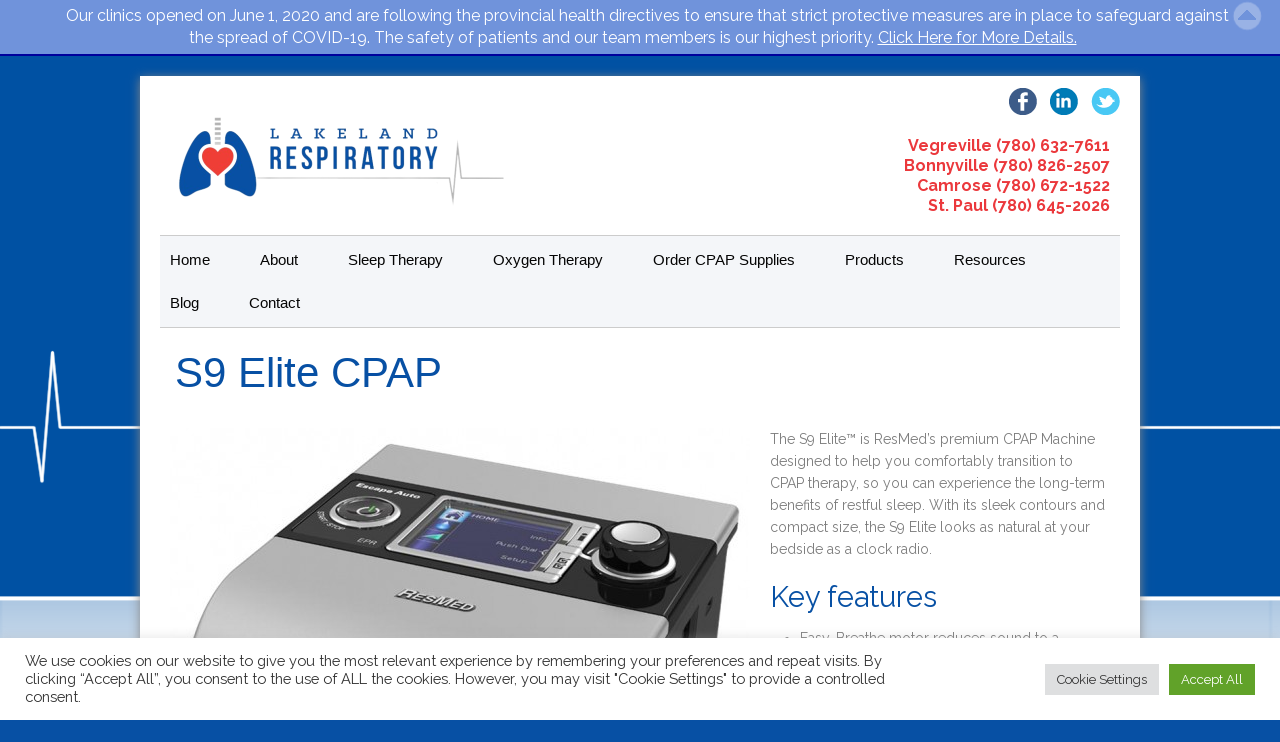

--- FILE ---
content_type: text/html; charset=UTF-8
request_url: https://www.lakelandrespiratory.ca/portfolio/s9-escape-auto/
body_size: 14326
content:
<!DOCTYPE html>
<!--[if lt IE 7 ]><html class="ie ie6" lang="en"> <![endif]-->
<!--[if IE 7 ]><html class="ie ie7" lang="en"> <![endif]-->
<!--[if IE 8 ]><html class="ie ie8" lang="en"> <![endif]-->
<!--[if (gte IE 9)|!(IE)]><!--><html lang="en-US"> <!--<![endif]-->
<head>

	<!-- Basic Page Needs
  ================================================== -->
	<meta charset="utf-8" />
	<title>LakeLand Respiratory Services  S9 Elite CPAP - LakeLand Respiratory Services</title>

	<!--[if lt IE 9]>
		<script src="http://html5shim.googlecode.com/svn/trunk/html5.js"></script>
	<![endif]-->

	<!-- CSS
  ================================================== -->
	<link rel="stylesheet" href="https://www.lakelandrespiratory.ca/wp-content/themes/goodspace-v1-08/style.css" type="text/css" />
	
				<meta name="viewport" content="width=device-width, initial-scale=1, maximum-scale=1">
		<link rel="stylesheet" href="https://www.lakelandrespiratory.ca/wp-content/themes/goodspace-v1-08/stylesheet/skeleton-responsive.css">
		<link rel="stylesheet" href="https://www.lakelandrespiratory.ca/wp-content/themes/goodspace-v1-08/stylesheet/layout-responsive.css">	
		
	<!--[if lt IE 9]>
		<link rel="stylesheet" href="https://www.lakelandrespiratory.ca/wp-content/themes/goodspace-v1-08/stylesheet/ie-style.php?path=https://www.lakelandrespiratory.ca/wp-content/themes/goodspace-v1-08" type="text/css" media="screen, projection" /> 
	<![endif]-->
	<!--[if IE 7]>
		<link rel="stylesheet" href="https://www.lakelandrespiratory.ca/wp-content/themes/goodspace-v1-08/stylesheet/ie7-style.css" /> 
	<![endif]-->	
	
	<!-- Favicon
   ================================================== -->
		<!-- Start WP_HEAD
   ================================================== -->
		
	<meta name='robots' content='index, follow, max-image-preview:large, max-snippet:-1, max-video-preview:-1' />

	<!-- This site is optimized with the Yoast SEO plugin v23.2 - https://yoast.com/wordpress/plugins/seo/ -->
	<link rel="canonical" href="https://www.lakelandrespiratory.ca/portfolio/s9-escape-auto/" />
	<meta property="og:locale" content="en_US" />
	<meta property="og:type" content="article" />
	<meta property="og:title" content="S9 Elite CPAP - LakeLand Respiratory Services" />
	<meta property="og:description" content="The S9 Elite™ is ResMed’s premium CPAP Machine designed to help you comfortably transition to CPAP therapy, so you can experience the long-term benefits of restful sleep. With its sleek contours and compact size, the S9 Elite looks as natural at your bedside as a clock radio. Key features Easy-Breathe motor reduces sound to a whisper, so your (and your partner’s) sleeping environment remains quiet and restful. The optional H5i™ Heated Humidifier with Climate Control maintains ideal humidification and temperature settings according to your real-time environment. This helps protect you from condensation (or ‘rain-out’) while minimizing side effects such as dry throat or mouth. Easy-Breathe technology follows your natural inhalation and exhalation patterns, resulting in a truly comfortable breathing experience. User-friendly controls, intuitive interface and bright color LCD guide you through the setup process, making it simple to navigate menus and customize settings. Slim design increases portability, making it easy to bring along when you travel." />
	<meta property="og:url" content="https://www.lakelandrespiratory.ca/portfolio/s9-escape-auto/" />
	<meta property="og:site_name" content="LakeLand Respiratory Services" />
	<meta property="article:publisher" content="https://www.facebook.com/pages/Lakeland-Respiratory-Camrose/308782102617998?fref=ts" />
	<meta property="article:modified_time" content="2015-07-23T13:49:25+00:00" />
	<meta property="og:image" content="https://www.lakelandrespiratory.ca/wp-content/uploads/2015/06/devicess9escapeautoheroimage.jpg" />
	<meta property="og:image:width" content="941" />
	<meta property="og:image:height" content="712" />
	<meta property="og:image:type" content="image/jpeg" />
	<meta name="twitter:card" content="summary_large_image" />
	<meta name="twitter:site" content="@imalungnerd" />
	<meta name="twitter:label1" content="Est. reading time" />
	<meta name="twitter:data1" content="1 minute" />
	<script type="application/ld+json" class="yoast-schema-graph">{"@context":"https://schema.org","@graph":[{"@type":"WebPage","@id":"https://www.lakelandrespiratory.ca/portfolio/s9-escape-auto/","url":"https://www.lakelandrespiratory.ca/portfolio/s9-escape-auto/","name":"S9 Elite CPAP - LakeLand Respiratory Services","isPartOf":{"@id":"https://www.lakelandrespiratory.ca/#website"},"primaryImageOfPage":{"@id":"https://www.lakelandrespiratory.ca/portfolio/s9-escape-auto/#primaryimage"},"image":{"@id":"https://www.lakelandrespiratory.ca/portfolio/s9-escape-auto/#primaryimage"},"thumbnailUrl":"https://www.lakelandrespiratory.ca/wp-content/uploads/2015/06/devicess9escapeautoheroimage.jpg","datePublished":"2015-06-22T14:21:05+00:00","dateModified":"2015-07-23T13:49:25+00:00","breadcrumb":{"@id":"https://www.lakelandrespiratory.ca/portfolio/s9-escape-auto/#breadcrumb"},"inLanguage":"en-US","potentialAction":[{"@type":"ReadAction","target":["https://www.lakelandrespiratory.ca/portfolio/s9-escape-auto/"]}]},{"@type":"ImageObject","inLanguage":"en-US","@id":"https://www.lakelandrespiratory.ca/portfolio/s9-escape-auto/#primaryimage","url":"https://www.lakelandrespiratory.ca/wp-content/uploads/2015/06/devicess9escapeautoheroimage.jpg","contentUrl":"https://www.lakelandrespiratory.ca/wp-content/uploads/2015/06/devicess9escapeautoheroimage.jpg","width":941,"height":712,"caption":"The S9 Escape Auto™ CPAP MACHINES"},{"@type":"BreadcrumbList","@id":"https://www.lakelandrespiratory.ca/portfolio/s9-escape-auto/#breadcrumb","itemListElement":[{"@type":"ListItem","position":1,"name":"Home","item":"https://www.lakelandrespiratory.ca/"},{"@type":"ListItem","position":2,"name":"S9 Elite CPAP"}]},{"@type":"WebSite","@id":"https://www.lakelandrespiratory.ca/#website","url":"https://www.lakelandrespiratory.ca/","name":"LakeLand Respiratory Services","description":"","publisher":{"@id":"https://www.lakelandrespiratory.ca/#organization"},"potentialAction":[{"@type":"SearchAction","target":{"@type":"EntryPoint","urlTemplate":"https://www.lakelandrespiratory.ca/?s={search_term_string}"},"query-input":"required name=search_term_string"}],"inLanguage":"en-US"},{"@type":"Organization","@id":"https://www.lakelandrespiratory.ca/#organization","name":"LakeLand Respiratory Services","url":"https://www.lakelandrespiratory.ca/","logo":{"@type":"ImageObject","inLanguage":"en-US","@id":"https://www.lakelandrespiratory.ca/#/schema/logo/image/","url":"https://www.lakelandrespiratory.ca/wp-content/uploads/2024/07/lakeland-logo-340x101-1.png","contentUrl":"https://www.lakelandrespiratory.ca/wp-content/uploads/2024/07/lakeland-logo-340x101-1.png","width":340,"height":101,"caption":"LakeLand Respiratory Services"},"image":{"@id":"https://www.lakelandrespiratory.ca/#/schema/logo/image/"},"sameAs":["https://www.facebook.com/pages/Lakeland-Respiratory-Camrose/308782102617998?fref=ts","https://x.com/imalungnerd"]}]}</script>
	<!-- / Yoast SEO plugin. -->


<link rel='dns-prefetch' href='//fonts.googleapis.com' />
<link rel="alternate" type="application/rss+xml" title="LakeLand Respiratory Services &raquo; Feed" href="https://www.lakelandrespiratory.ca/feed/" />
<link rel="alternate" type="application/rss+xml" title="LakeLand Respiratory Services &raquo; Comments Feed" href="https://www.lakelandrespiratory.ca/comments/feed/" />
<link rel="alternate" type="application/rss+xml" title="LakeLand Respiratory Services &raquo; S9 Elite CPAP Comments Feed" href="https://www.lakelandrespiratory.ca/portfolio/s9-escape-auto/feed/" />
<script type="text/javascript">
/* <![CDATA[ */
window._wpemojiSettings = {"baseUrl":"https:\/\/s.w.org\/images\/core\/emoji\/15.0.3\/72x72\/","ext":".png","svgUrl":"https:\/\/s.w.org\/images\/core\/emoji\/15.0.3\/svg\/","svgExt":".svg","source":{"concatemoji":"https:\/\/www.lakelandrespiratory.ca\/wp-includes\/js\/wp-emoji-release.min.js?ver=29d374b425cdbd38d522792604eb8402"}};
/*! This file is auto-generated */
!function(i,n){var o,s,e;function c(e){try{var t={supportTests:e,timestamp:(new Date).valueOf()};sessionStorage.setItem(o,JSON.stringify(t))}catch(e){}}function p(e,t,n){e.clearRect(0,0,e.canvas.width,e.canvas.height),e.fillText(t,0,0);var t=new Uint32Array(e.getImageData(0,0,e.canvas.width,e.canvas.height).data),r=(e.clearRect(0,0,e.canvas.width,e.canvas.height),e.fillText(n,0,0),new Uint32Array(e.getImageData(0,0,e.canvas.width,e.canvas.height).data));return t.every(function(e,t){return e===r[t]})}function u(e,t,n){switch(t){case"flag":return n(e,"\ud83c\udff3\ufe0f\u200d\u26a7\ufe0f","\ud83c\udff3\ufe0f\u200b\u26a7\ufe0f")?!1:!n(e,"\ud83c\uddfa\ud83c\uddf3","\ud83c\uddfa\u200b\ud83c\uddf3")&&!n(e,"\ud83c\udff4\udb40\udc67\udb40\udc62\udb40\udc65\udb40\udc6e\udb40\udc67\udb40\udc7f","\ud83c\udff4\u200b\udb40\udc67\u200b\udb40\udc62\u200b\udb40\udc65\u200b\udb40\udc6e\u200b\udb40\udc67\u200b\udb40\udc7f");case"emoji":return!n(e,"\ud83d\udc26\u200d\u2b1b","\ud83d\udc26\u200b\u2b1b")}return!1}function f(e,t,n){var r="undefined"!=typeof WorkerGlobalScope&&self instanceof WorkerGlobalScope?new OffscreenCanvas(300,150):i.createElement("canvas"),a=r.getContext("2d",{willReadFrequently:!0}),o=(a.textBaseline="top",a.font="600 32px Arial",{});return e.forEach(function(e){o[e]=t(a,e,n)}),o}function t(e){var t=i.createElement("script");t.src=e,t.defer=!0,i.head.appendChild(t)}"undefined"!=typeof Promise&&(o="wpEmojiSettingsSupports",s=["flag","emoji"],n.supports={everything:!0,everythingExceptFlag:!0},e=new Promise(function(e){i.addEventListener("DOMContentLoaded",e,{once:!0})}),new Promise(function(t){var n=function(){try{var e=JSON.parse(sessionStorage.getItem(o));if("object"==typeof e&&"number"==typeof e.timestamp&&(new Date).valueOf()<e.timestamp+604800&&"object"==typeof e.supportTests)return e.supportTests}catch(e){}return null}();if(!n){if("undefined"!=typeof Worker&&"undefined"!=typeof OffscreenCanvas&&"undefined"!=typeof URL&&URL.createObjectURL&&"undefined"!=typeof Blob)try{var e="postMessage("+f.toString()+"("+[JSON.stringify(s),u.toString(),p.toString()].join(",")+"));",r=new Blob([e],{type:"text/javascript"}),a=new Worker(URL.createObjectURL(r),{name:"wpTestEmojiSupports"});return void(a.onmessage=function(e){c(n=e.data),a.terminate(),t(n)})}catch(e){}c(n=f(s,u,p))}t(n)}).then(function(e){for(var t in e)n.supports[t]=e[t],n.supports.everything=n.supports.everything&&n.supports[t],"flag"!==t&&(n.supports.everythingExceptFlag=n.supports.everythingExceptFlag&&n.supports[t]);n.supports.everythingExceptFlag=n.supports.everythingExceptFlag&&!n.supports.flag,n.DOMReady=!1,n.readyCallback=function(){n.DOMReady=!0}}).then(function(){return e}).then(function(){var e;n.supports.everything||(n.readyCallback(),(e=n.source||{}).concatemoji?t(e.concatemoji):e.wpemoji&&e.twemoji&&(t(e.twemoji),t(e.wpemoji)))}))}((window,document),window._wpemojiSettings);
/* ]]> */
</script>
<link rel='stylesheet' id='fancySelectCSS-css' href='https://www.lakelandrespiratory.ca/wp-content/plugins/gravity-forms-fancy-select/fancySelect.css?ver=29d374b425cdbd38d522792604eb8402' type='text/css' media='all' />
<link rel='stylesheet' id='style-custom-css' href='https://www.lakelandrespiratory.ca/wp-content/themes/goodspace-v1-08/style-custom.php?ver=29d374b425cdbd38d522792604eb8402' type='text/css' media='all' />
<link rel='stylesheet' id='Google-Font-css' href="https://fonts.googleapis.com/css?family=Droid+Serif%3An%2Ci%2Cb%2Cbi%7CRaleway%3An%2Ci%2Cb%2Cbi%7C&#038;ver=29d374b425cdbd38d522792604eb8402" type='text/css' media='all' />
<style id='wp-emoji-styles-inline-css' type='text/css'>

	img.wp-smiley, img.emoji {
		display: inline !important;
		border: none !important;
		box-shadow: none !important;
		height: 1em !important;
		width: 1em !important;
		margin: 0 0.07em !important;
		vertical-align: -0.1em !important;
		background: none !important;
		padding: 0 !important;
	}
</style>
<link rel='stylesheet' id='wp-block-library-css' href='https://www.lakelandrespiratory.ca/wp-includes/css/dist/block-library/style.min.css?ver=29d374b425cdbd38d522792604eb8402' type='text/css' media='all' />
<style id='classic-theme-styles-inline-css' type='text/css'>
/*! This file is auto-generated */
.wp-block-button__link{color:#fff;background-color:#32373c;border-radius:9999px;box-shadow:none;text-decoration:none;padding:calc(.667em + 2px) calc(1.333em + 2px);font-size:1.125em}.wp-block-file__button{background:#32373c;color:#fff;text-decoration:none}
</style>
<style id='global-styles-inline-css' type='text/css'>
body{--wp--preset--color--black: #000000;--wp--preset--color--cyan-bluish-gray: #abb8c3;--wp--preset--color--white: #ffffff;--wp--preset--color--pale-pink: #f78da7;--wp--preset--color--vivid-red: #cf2e2e;--wp--preset--color--luminous-vivid-orange: #ff6900;--wp--preset--color--luminous-vivid-amber: #fcb900;--wp--preset--color--light-green-cyan: #7bdcb5;--wp--preset--color--vivid-green-cyan: #00d084;--wp--preset--color--pale-cyan-blue: #8ed1fc;--wp--preset--color--vivid-cyan-blue: #0693e3;--wp--preset--color--vivid-purple: #9b51e0;--wp--preset--gradient--vivid-cyan-blue-to-vivid-purple: linear-gradient(135deg,rgba(6,147,227,1) 0%,rgb(155,81,224) 100%);--wp--preset--gradient--light-green-cyan-to-vivid-green-cyan: linear-gradient(135deg,rgb(122,220,180) 0%,rgb(0,208,130) 100%);--wp--preset--gradient--luminous-vivid-amber-to-luminous-vivid-orange: linear-gradient(135deg,rgba(252,185,0,1) 0%,rgba(255,105,0,1) 100%);--wp--preset--gradient--luminous-vivid-orange-to-vivid-red: linear-gradient(135deg,rgba(255,105,0,1) 0%,rgb(207,46,46) 100%);--wp--preset--gradient--very-light-gray-to-cyan-bluish-gray: linear-gradient(135deg,rgb(238,238,238) 0%,rgb(169,184,195) 100%);--wp--preset--gradient--cool-to-warm-spectrum: linear-gradient(135deg,rgb(74,234,220) 0%,rgb(151,120,209) 20%,rgb(207,42,186) 40%,rgb(238,44,130) 60%,rgb(251,105,98) 80%,rgb(254,248,76) 100%);--wp--preset--gradient--blush-light-purple: linear-gradient(135deg,rgb(255,206,236) 0%,rgb(152,150,240) 100%);--wp--preset--gradient--blush-bordeaux: linear-gradient(135deg,rgb(254,205,165) 0%,rgb(254,45,45) 50%,rgb(107,0,62) 100%);--wp--preset--gradient--luminous-dusk: linear-gradient(135deg,rgb(255,203,112) 0%,rgb(199,81,192) 50%,rgb(65,88,208) 100%);--wp--preset--gradient--pale-ocean: linear-gradient(135deg,rgb(255,245,203) 0%,rgb(182,227,212) 50%,rgb(51,167,181) 100%);--wp--preset--gradient--electric-grass: linear-gradient(135deg,rgb(202,248,128) 0%,rgb(113,206,126) 100%);--wp--preset--gradient--midnight: linear-gradient(135deg,rgb(2,3,129) 0%,rgb(40,116,252) 100%);--wp--preset--font-size--small: 13px;--wp--preset--font-size--medium: 20px;--wp--preset--font-size--large: 36px;--wp--preset--font-size--x-large: 42px;--wp--preset--spacing--20: 0.44rem;--wp--preset--spacing--30: 0.67rem;--wp--preset--spacing--40: 1rem;--wp--preset--spacing--50: 1.5rem;--wp--preset--spacing--60: 2.25rem;--wp--preset--spacing--70: 3.38rem;--wp--preset--spacing--80: 5.06rem;--wp--preset--shadow--natural: 6px 6px 9px rgba(0, 0, 0, 0.2);--wp--preset--shadow--deep: 12px 12px 50px rgba(0, 0, 0, 0.4);--wp--preset--shadow--sharp: 6px 6px 0px rgba(0, 0, 0, 0.2);--wp--preset--shadow--outlined: 6px 6px 0px -3px rgba(255, 255, 255, 1), 6px 6px rgba(0, 0, 0, 1);--wp--preset--shadow--crisp: 6px 6px 0px rgba(0, 0, 0, 1);}:where(.is-layout-flex){gap: 0.5em;}:where(.is-layout-grid){gap: 0.5em;}body .is-layout-flex{display: flex;}body .is-layout-flex{flex-wrap: wrap;align-items: center;}body .is-layout-flex > *{margin: 0;}body .is-layout-grid{display: grid;}body .is-layout-grid > *{margin: 0;}:where(.wp-block-columns.is-layout-flex){gap: 2em;}:where(.wp-block-columns.is-layout-grid){gap: 2em;}:where(.wp-block-post-template.is-layout-flex){gap: 1.25em;}:where(.wp-block-post-template.is-layout-grid){gap: 1.25em;}.has-black-color{color: var(--wp--preset--color--black) !important;}.has-cyan-bluish-gray-color{color: var(--wp--preset--color--cyan-bluish-gray) !important;}.has-white-color{color: var(--wp--preset--color--white) !important;}.has-pale-pink-color{color: var(--wp--preset--color--pale-pink) !important;}.has-vivid-red-color{color: var(--wp--preset--color--vivid-red) !important;}.has-luminous-vivid-orange-color{color: var(--wp--preset--color--luminous-vivid-orange) !important;}.has-luminous-vivid-amber-color{color: var(--wp--preset--color--luminous-vivid-amber) !important;}.has-light-green-cyan-color{color: var(--wp--preset--color--light-green-cyan) !important;}.has-vivid-green-cyan-color{color: var(--wp--preset--color--vivid-green-cyan) !important;}.has-pale-cyan-blue-color{color: var(--wp--preset--color--pale-cyan-blue) !important;}.has-vivid-cyan-blue-color{color: var(--wp--preset--color--vivid-cyan-blue) !important;}.has-vivid-purple-color{color: var(--wp--preset--color--vivid-purple) !important;}.has-black-background-color{background-color: var(--wp--preset--color--black) !important;}.has-cyan-bluish-gray-background-color{background-color: var(--wp--preset--color--cyan-bluish-gray) !important;}.has-white-background-color{background-color: var(--wp--preset--color--white) !important;}.has-pale-pink-background-color{background-color: var(--wp--preset--color--pale-pink) !important;}.has-vivid-red-background-color{background-color: var(--wp--preset--color--vivid-red) !important;}.has-luminous-vivid-orange-background-color{background-color: var(--wp--preset--color--luminous-vivid-orange) !important;}.has-luminous-vivid-amber-background-color{background-color: var(--wp--preset--color--luminous-vivid-amber) !important;}.has-light-green-cyan-background-color{background-color: var(--wp--preset--color--light-green-cyan) !important;}.has-vivid-green-cyan-background-color{background-color: var(--wp--preset--color--vivid-green-cyan) !important;}.has-pale-cyan-blue-background-color{background-color: var(--wp--preset--color--pale-cyan-blue) !important;}.has-vivid-cyan-blue-background-color{background-color: var(--wp--preset--color--vivid-cyan-blue) !important;}.has-vivid-purple-background-color{background-color: var(--wp--preset--color--vivid-purple) !important;}.has-black-border-color{border-color: var(--wp--preset--color--black) !important;}.has-cyan-bluish-gray-border-color{border-color: var(--wp--preset--color--cyan-bluish-gray) !important;}.has-white-border-color{border-color: var(--wp--preset--color--white) !important;}.has-pale-pink-border-color{border-color: var(--wp--preset--color--pale-pink) !important;}.has-vivid-red-border-color{border-color: var(--wp--preset--color--vivid-red) !important;}.has-luminous-vivid-orange-border-color{border-color: var(--wp--preset--color--luminous-vivid-orange) !important;}.has-luminous-vivid-amber-border-color{border-color: var(--wp--preset--color--luminous-vivid-amber) !important;}.has-light-green-cyan-border-color{border-color: var(--wp--preset--color--light-green-cyan) !important;}.has-vivid-green-cyan-border-color{border-color: var(--wp--preset--color--vivid-green-cyan) !important;}.has-pale-cyan-blue-border-color{border-color: var(--wp--preset--color--pale-cyan-blue) !important;}.has-vivid-cyan-blue-border-color{border-color: var(--wp--preset--color--vivid-cyan-blue) !important;}.has-vivid-purple-border-color{border-color: var(--wp--preset--color--vivid-purple) !important;}.has-vivid-cyan-blue-to-vivid-purple-gradient-background{background: var(--wp--preset--gradient--vivid-cyan-blue-to-vivid-purple) !important;}.has-light-green-cyan-to-vivid-green-cyan-gradient-background{background: var(--wp--preset--gradient--light-green-cyan-to-vivid-green-cyan) !important;}.has-luminous-vivid-amber-to-luminous-vivid-orange-gradient-background{background: var(--wp--preset--gradient--luminous-vivid-amber-to-luminous-vivid-orange) !important;}.has-luminous-vivid-orange-to-vivid-red-gradient-background{background: var(--wp--preset--gradient--luminous-vivid-orange-to-vivid-red) !important;}.has-very-light-gray-to-cyan-bluish-gray-gradient-background{background: var(--wp--preset--gradient--very-light-gray-to-cyan-bluish-gray) !important;}.has-cool-to-warm-spectrum-gradient-background{background: var(--wp--preset--gradient--cool-to-warm-spectrum) !important;}.has-blush-light-purple-gradient-background{background: var(--wp--preset--gradient--blush-light-purple) !important;}.has-blush-bordeaux-gradient-background{background: var(--wp--preset--gradient--blush-bordeaux) !important;}.has-luminous-dusk-gradient-background{background: var(--wp--preset--gradient--luminous-dusk) !important;}.has-pale-ocean-gradient-background{background: var(--wp--preset--gradient--pale-ocean) !important;}.has-electric-grass-gradient-background{background: var(--wp--preset--gradient--electric-grass) !important;}.has-midnight-gradient-background{background: var(--wp--preset--gradient--midnight) !important;}.has-small-font-size{font-size: var(--wp--preset--font-size--small) !important;}.has-medium-font-size{font-size: var(--wp--preset--font-size--medium) !important;}.has-large-font-size{font-size: var(--wp--preset--font-size--large) !important;}.has-x-large-font-size{font-size: var(--wp--preset--font-size--x-large) !important;}
.wp-block-navigation a:where(:not(.wp-element-button)){color: inherit;}
:where(.wp-block-post-template.is-layout-flex){gap: 1.25em;}:where(.wp-block-post-template.is-layout-grid){gap: 1.25em;}
:where(.wp-block-columns.is-layout-flex){gap: 2em;}:where(.wp-block-columns.is-layout-grid){gap: 2em;}
.wp-block-pullquote{font-size: 1.5em;line-height: 1.6;}
</style>
<link rel='stylesheet' id='cookie-law-info-css' href='https://www.lakelandrespiratory.ca/wp-content/plugins/cookie-law-info/legacy/public/css/cookie-law-info-public.css?ver=3.3.6' type='text/css' media='all' />
<link rel='stylesheet' id='cookie-law-info-gdpr-css' href='https://www.lakelandrespiratory.ca/wp-content/plugins/cookie-law-info/legacy/public/css/cookie-law-info-gdpr.css?ver=3.3.6' type='text/css' media='all' />
<link rel='stylesheet' id='pbb-style-css' href='https://www.lakelandrespiratory.ca/wp-content/plugins/peanut-butter-bar-smooth-version/pbb-style.min.css?ver=29d374b425cdbd38d522792604eb8402' type='text/css' media='all' />
<link rel='stylesheet' id='superfish-css' href='https://www.lakelandrespiratory.ca/wp-content/themes/goodspace-v1-08/stylesheet/superfish.css?ver=29d374b425cdbd38d522792604eb8402' type='text/css' media='all' />
<link rel='stylesheet' id='prettyPhoto-css' href='https://www.lakelandrespiratory.ca/wp-content/themes/goodspace-v1-08/stylesheet/prettyPhoto.css?ver=29d374b425cdbd38d522792604eb8402' type='text/css' media='all' />
<script type="text/javascript" src="https://www.lakelandrespiratory.ca/wp-includes/js/jquery/jquery.min.js?ver=3.7.1" id="jquery-core-js"></script>
<script type="text/javascript" src="https://www.lakelandrespiratory.ca/wp-includes/js/jquery/jquery-migrate.min.js?ver=3.4.1" id="jquery-migrate-js"></script>
<script type="text/javascript" src="https://www.lakelandrespiratory.ca/wp-content/plugins/gravity-forms-fancy-select/fancySelect.js?ver=1.0" id="fancySelectJS-js"></script>
<script type="text/javascript" src="https://www.lakelandrespiratory.ca/wp-content/plugins/gravity-forms-fancy-select/fancy-select.js?ver=1.0" id="pluginJS-js"></script>
<script type="text/javascript" id="cookie-law-info-js-extra">
/* <![CDATA[ */
var Cli_Data = {"nn_cookie_ids":[],"cookielist":[],"non_necessary_cookies":[],"ccpaEnabled":"","ccpaRegionBased":"","ccpaBarEnabled":"","strictlyEnabled":["necessary","obligatoire"],"ccpaType":"gdpr","js_blocking":"1","custom_integration":"","triggerDomRefresh":"","secure_cookies":""};
var cli_cookiebar_settings = {"animate_speed_hide":"500","animate_speed_show":"500","background":"#FFF","border":"#b1a6a6c2","border_on":"","button_1_button_colour":"#61a229","button_1_button_hover":"#4e8221","button_1_link_colour":"#fff","button_1_as_button":"1","button_1_new_win":"","button_2_button_colour":"#333","button_2_button_hover":"#292929","button_2_link_colour":"#444","button_2_as_button":"","button_2_hidebar":"","button_3_button_colour":"#dedfe0","button_3_button_hover":"#b2b2b3","button_3_link_colour":"#333333","button_3_as_button":"1","button_3_new_win":"","button_4_button_colour":"#dedfe0","button_4_button_hover":"#b2b2b3","button_4_link_colour":"#333333","button_4_as_button":"1","button_7_button_colour":"#61a229","button_7_button_hover":"#4e8221","button_7_link_colour":"#fff","button_7_as_button":"1","button_7_new_win":"","font_family":"inherit","header_fix":"","notify_animate_hide":"1","notify_animate_show":"","notify_div_id":"#cookie-law-info-bar","notify_position_horizontal":"right","notify_position_vertical":"bottom","scroll_close":"","scroll_close_reload":"","accept_close_reload":"","reject_close_reload":"","showagain_tab":"","showagain_background":"#fff","showagain_border":"#000","showagain_div_id":"#cookie-law-info-again","showagain_x_position":"100px","text":"#333333","show_once_yn":"","show_once":"10000","logging_on":"","as_popup":"","popup_overlay":"1","bar_heading_text":"","cookie_bar_as":"banner","popup_showagain_position":"bottom-right","widget_position":"left"};
var log_object = {"ajax_url":"https:\/\/www.lakelandrespiratory.ca\/wp-admin\/admin-ajax.php"};
/* ]]> */
</script>
<script type="text/javascript" src="https://www.lakelandrespiratory.ca/wp-content/plugins/cookie-law-info/legacy/public/js/cookie-law-info-public.js?ver=3.3.6" id="cookie-law-info-js"></script>
<script type="text/javascript" src="https://www.lakelandrespiratory.ca/wp-content/themes/goodspace-v1-08/javascript/jquery.fitvids.js?ver=1.1" id="fitvids-js"></script>
<link rel="https://api.w.org/" href="https://www.lakelandrespiratory.ca/wp-json/" /><link rel="EditURI" type="application/rsd+xml" title="RSD" href="https://www.lakelandrespiratory.ca/xmlrpc.php?rsd" />

<link rel='shortlink' href='https://www.lakelandrespiratory.ca/?p=2345' />
<link rel="alternate" type="application/json+oembed" href="https://www.lakelandrespiratory.ca/wp-json/oembed/1.0/embed?url=https%3A%2F%2Fwww.lakelandrespiratory.ca%2Fportfolio%2Fs9-escape-auto%2F" />
<link rel="alternate" type="text/xml+oembed" href="https://www.lakelandrespiratory.ca/wp-json/oembed/1.0/embed?url=https%3A%2F%2Fwww.lakelandrespiratory.ca%2Fportfolio%2Fs9-escape-auto%2F&#038;format=xml" />
<script async src="https://www.googletagmanager.com/gtag/js?id=G-7C6W4CLF0T"  type="text/javascript"  data-categories="analytics" data-cookieconsent="ignore"></script>
<script  type="text/javascript"  data-cookieconsent="ignore" data-categories="analytics">
  window.dataLayer = window.dataLayer || [];
  function gtag(){dataLayer.push(arguments);}
  gtag('js', new Date());
  gtag('config', 'G-7C6W4CLF0T');
</script>
    

		<style type="text/css" id="wp-custom-css">
			#virtual::before {
  content:"";
  display:block;
  height:125px; /* fixed header height*/
  margin:-125px 0 0; /* negative fixed header height */
}

.sp-easy-accordion p {
	margin: 10px 0px !important;
}

.cpap-machines:first-of-type {
	display: none;
}

ul, ol {
	margin-bottom: 15px;
}

ul li, ol li {
	margin-bottom: 5px;
}		</style>
			
	<!-- FB Thumbnail
   ================================================== -->
	<link rel="image_src" href="https://www.lakelandrespiratory.ca/wp-content/uploads/2015/06/devicess9escapeautoheroimage-150x150.jpg" />	
</head>
<body class="portfolio-template-default single single-portfolio postid-2345 sp-easy-accordion-enabled">
	<div id="custom-full-background" style="background:url(https://www.lakelandrespiratory.ca/wp-content/uploads/2015/11/bg-new.png)  repeat 0px 0px"></div><div class="body-wrapper">
	<div class="container">
		<div class="header-wrapper">
			<!-- Get Logo -->
			<div class="logo-wrapper">
				<a href="https://www.lakelandrespiratory.ca/"><img src="https://www.lakelandrespiratory.ca/wp-content/uploads/2024/07/lakeland-logo-340x101-1.png" alt="logo"/></a>			</div>		
			<div class="header-right-side-wrapper">
			<!-- Get Social Network -->
			<div class="social-wrapper">
				<div class="social-icon-wrapper">
					<div class="social-icon"><a href="https://www.facebook.com/pages/Lakeland-Respiratory-Camrose/308782102617998?fref=ts"><img src="https://www.lakelandrespiratory.ca/wp-content/themes/goodspace-v1-08/images/icon/dark/social/facebook.png" alt="facebook"/></a></div><div class="social-icon"><a href="#"><img src="https://www.lakelandrespiratory.ca/wp-content/themes/goodspace-v1-08/images/icon/dark/social/linkedin.png" alt="linkedin"/></a></div><div class="social-icon"><a href="https://twitter.com/imalungnerd"><img src="https://www.lakelandrespiratory.ca/wp-content/themes/goodspace-v1-08/images/icon/dark/social/twitter.png" alt="twitter"/></a></div>				</div>
			</div>	<!-- Social wrapper -->
				
			<div class="phoneRght">
Vegreville (780) 632-7611<br>
Bonnyville (780) 826-2507<br>
Camrose (780) 672-1522<br>
St. Paul (780) 645-2026<br>
</div>		
	
			<!-- Navigation -->
			<div class="lineBg">
            	<div class="navigation-wrapper">
				<div id="main-superfish-wrapper" class="menu-wrapper"><ul id="menu-main" class="sf-menu"><li id="menu-item-2484" class="menu-item menu-item-type-custom menu-item-object-custom menu-item-home menu-item-2484"><a href="https://www.lakelandrespiratory.ca/">Home</a></li>
<li id="menu-item-2240" class="menu-item menu-item-type-post_type menu-item-object-page menu-item-has-children menu-item-2240"><a href="https://www.lakelandrespiratory.ca/about-us/">About</a>
<ul class="sub-menu">
	<li id="menu-item-2481" class="menu-item menu-item-type-post_type menu-item-object-page menu-item-2481"><a href="https://www.lakelandrespiratory.ca/about-us/locations/">Our Locations</a></li>
	<li id="menu-item-2478" class="menu-item menu-item-type-post_type menu-item-object-page menu-item-2478"><a href="https://www.lakelandrespiratory.ca/locations/">Careers</a></li>
</ul>
</li>
<li id="menu-item-2239" class="menu-item menu-item-type-post_type menu-item-object-page menu-item-has-children menu-item-2239"><a href="https://www.lakelandrespiratory.ca/services/sleep-therapy/">Sleep Therapy</a>
<ul class="sub-menu">
	<li id="menu-item-2512" class="menu-item menu-item-type-post_type menu-item-object-page menu-item-2512"><a href="https://www.lakelandrespiratory.ca/services/sleep-therapy/pre-sleep-screen-test/">Take Sleep Apnea Test</a></li>
	<li id="menu-item-2494" class="menu-item menu-item-type-post_type menu-item-object-page menu-item-2494"><a href="https://www.lakelandrespiratory.ca/services/occupational-program/">Occupational Program</a></li>
	<li id="menu-item-2307" class="menu-item menu-item-type-post_type menu-item-object-page menu-item-2307"><a href="https://www.lakelandrespiratory.ca/home-monitoring/">Home Monitoring</a></li>
	<li id="menu-item-2527" class="menu-item menu-item-type-custom menu-item-object-custom menu-item-2527"><a href="https://www.lakelandrespiratory.ca/our-products/sleep-therapy-products/">Sleep Products</a></li>
</ul>
</li>
<li id="menu-item-2305" class="menu-item menu-item-type-post_type menu-item-object-page menu-item-has-children menu-item-2305"><a href="https://www.lakelandrespiratory.ca/services/oxygen-therapy/">Oxygen Therapy</a>
<ul class="sub-menu">
	<li id="menu-item-2511" class="menu-item menu-item-type-post_type menu-item-object-page menu-item-2511"><a href="https://www.lakelandrespiratory.ca/services/oxygen-therapy/are-you-at-risk-for-copd/">Take COPD Test</a></li>
	<li id="menu-item-2514" class="menu-item menu-item-type-post_type menu-item-object-page menu-item-2514"><a href="https://www.lakelandrespiratory.ca/services/oxygen-therapy/could-you-have-asthma/">Take our Asthma Test</a></li>
	<li id="menu-item-2528" class="menu-item menu-item-type-custom menu-item-object-custom menu-item-2528"><a href="https://www.lakelandrespiratory.ca/our-products/oxygen-therapy-products/">Oxygen Products</a></li>
	<li id="menu-item-2498" class="menu-item menu-item-type-post_type menu-item-object-page menu-item-2498"><a href="https://www.lakelandrespiratory.ca/services/oxygen-therapy/setting-up-your-oxygen-concentrator/">Setting Up</a></li>
	<li id="menu-item-2500" class="menu-item menu-item-type-post_type menu-item-object-page menu-item-2500"><a href="https://www.lakelandrespiratory.ca/services/oxygen-therapy/cleaning-oxygen-equipment/">Cleaning</a></li>
	<li id="menu-item-2502" class="menu-item menu-item-type-post_type menu-item-object-page menu-item-2502"><a href="https://www.lakelandrespiratory.ca/services/oxygen-therapy/safety/">Safety</a></li>
</ul>
</li>
<li id="menu-item-5985" class="menu-item menu-item-type-custom menu-item-object-custom menu-item-5985"><a target="_blank" rel="noopener" href="https://cpapcanada.com/">Order CPAP Supplies</a></li>
<li id="menu-item-2238" class="menu-item menu-item-type-post_type menu-item-object-page menu-item-has-children menu-item-2238"><a href="https://www.lakelandrespiratory.ca/our-products/">Products</a>
<ul class="sub-menu">
	<li id="menu-item-2225" class="menu-item menu-item-type-custom menu-item-object-custom menu-item-has-children menu-item-2225"><a href="https://www.lakelandrespiratory.ca/our-products/oxygen-therapy-products/">Oxygen Therapy</a>
	<ul class="sub-menu">
		<li id="menu-item-2548" class="menu-item menu-item-type-post_type menu-item-object-page menu-item-2548"><a href="https://www.lakelandrespiratory.ca/our-products/oxygen-therapy-products/concentrators/">Concentrators</a></li>
		<li id="menu-item-2546" class="menu-item menu-item-type-post_type menu-item-object-page menu-item-2546"><a href="https://www.lakelandrespiratory.ca/our-products/oxygen-therapy-products/portable-concentrators/">Portable Concentrators</a></li>
		<li id="menu-item-2547" class="menu-item menu-item-type-post_type menu-item-object-page menu-item-2547"><a href="https://www.lakelandrespiratory.ca/our-products/oxygen-therapy-products/homefills/">Homefills</a></li>
		<li id="menu-item-2558" class="menu-item menu-item-type-post_type menu-item-object-page menu-item-2558"><a href="https://www.lakelandrespiratory.ca/our-products/oxygen-therapy-products/conservers/">Conservers</a></li>
	</ul>
</li>
	<li id="menu-item-2226" class="menu-item menu-item-type-custom menu-item-object-custom menu-item-has-children menu-item-2226"><a href="https://www.lakelandrespiratory.ca/our-products/sleep-therapy-products/">Sleep Therapy</a>
	<ul class="sub-menu">
		<li id="menu-item-2344" class="menu-item menu-item-type-post_type menu-item-object-page menu-item-2344"><a href="https://www.lakelandrespiratory.ca/our-products/sleep-therapy-products/cpap-machines/">CPAP Machines</a></li>
		<li id="menu-item-2341" class="menu-item menu-item-type-custom menu-item-object-custom menu-item-has-children menu-item-2341"><a href="https://www.lakelandrespiratory.ca/our-products/sleep-therapy-products/masks/">Masks</a>
		<ul class="sub-menu">
			<li id="menu-item-2557" class="menu-item menu-item-type-post_type menu-item-object-page menu-item-2557"><a href="https://www.lakelandrespiratory.ca/our-products/sleep-therapy-products/masks/full-face-masks/">Full Face Masks</a></li>
			<li id="menu-item-2556" class="menu-item menu-item-type-post_type menu-item-object-page menu-item-2556"><a href="https://www.lakelandrespiratory.ca/our-products/sleep-therapy-products/masks/nasal-masks/">Nasal Masks</a></li>
			<li id="menu-item-2555" class="menu-item menu-item-type-post_type menu-item-object-page menu-item-2555"><a href="https://www.lakelandrespiratory.ca/our-products/sleep-therapy-products/masks/nasal-pillows/">Nasal Pillows</a></li>
			<li id="menu-item-2554" class="menu-item menu-item-type-post_type menu-item-object-page menu-item-2554"><a href="https://www.lakelandrespiratory.ca/our-products/sleep-therapy-products/masks/pediatric/">Pediatric</a></li>
		</ul>
</li>
	</ul>
</li>
</ul>
</li>
<li id="menu-item-2483" class="menu-item menu-item-type-post_type menu-item-object-page menu-item-has-children menu-item-2483"><a href="https://www.lakelandrespiratory.ca/resources/">Resources</a>
<ul class="sub-menu">
	<li id="menu-item-2562" class="menu-item menu-item-type-post_type menu-item-object-page menu-item-2562"><a href="https://www.lakelandrespiratory.ca/resources/referrals/">Referrals</a></li>
</ul>
</li>
<li id="menu-item-2235" class="menu-item menu-item-type-post_type menu-item-object-page menu-item-2235"><a href="https://www.lakelandrespiratory.ca/breathe-easy/">Blog</a></li>
<li id="menu-item-2508" class="menu-item menu-item-type-post_type menu-item-object-page menu-item-2508"><a href="https://www.lakelandrespiratory.ca/contact/">Contact</a></li>
</ul></div>			</div>
			<div class="responsive-menu-wrapper"><select id="menu-main-1" class="menu dropdown-menu"><option value="" class="blank">&#8212; Main Menu &#8212;</option><option class="menu-item menu-item-type-custom menu-item-object-custom menu-item-home menu-item-2484 menu-item-depth-0" value="https://www.lakelandrespiratory.ca/">Home</option>
<option class="menu-item menu-item-type-post_type menu-item-object-page menu-item-has-children menu-item-2240 menu-item-depth-0" value="https://www.lakelandrespiratory.ca/about-us/">About</option>	<option class="menu-item menu-item-type-post_type menu-item-object-page menu-item-2481 menu-item-depth-1" value="https://www.lakelandrespiratory.ca/about-us/locations/">- Our Locations</option>
	<option class="menu-item menu-item-type-post_type menu-item-object-page menu-item-2478 menu-item-depth-1" value="https://www.lakelandrespiratory.ca/locations/">- Careers</option>

<option class="menu-item menu-item-type-post_type menu-item-object-page menu-item-has-children menu-item-2239 menu-item-depth-0" value="https://www.lakelandrespiratory.ca/services/sleep-therapy/">Sleep Therapy</option>	<option class="menu-item menu-item-type-post_type menu-item-object-page menu-item-2512 menu-item-depth-1" value="https://www.lakelandrespiratory.ca/services/sleep-therapy/pre-sleep-screen-test/">- Take Sleep Apnea Test</option>
	<option class="menu-item menu-item-type-post_type menu-item-object-page menu-item-2494 menu-item-depth-1" value="https://www.lakelandrespiratory.ca/services/occupational-program/">- Occupational Program</option>
	<option class="menu-item menu-item-type-post_type menu-item-object-page menu-item-2307 menu-item-depth-1" value="https://www.lakelandrespiratory.ca/home-monitoring/">- Home Monitoring</option>
	<option class="menu-item menu-item-type-custom menu-item-object-custom menu-item-2527 menu-item-depth-1" value="https://www.lakelandrespiratory.ca/our-products/sleep-therapy-products/">- Sleep Products</option>

<option class="menu-item menu-item-type-post_type menu-item-object-page menu-item-has-children menu-item-2305 menu-item-depth-0" value="https://www.lakelandrespiratory.ca/services/oxygen-therapy/">Oxygen Therapy</option>	<option class="menu-item menu-item-type-post_type menu-item-object-page menu-item-2511 menu-item-depth-1" value="https://www.lakelandrespiratory.ca/services/oxygen-therapy/are-you-at-risk-for-copd/">- Take COPD Test</option>
	<option class="menu-item menu-item-type-post_type menu-item-object-page menu-item-2514 menu-item-depth-1" value="https://www.lakelandrespiratory.ca/services/oxygen-therapy/could-you-have-asthma/">- Take our Asthma Test</option>
	<option class="menu-item menu-item-type-custom menu-item-object-custom menu-item-2528 menu-item-depth-1" value="https://www.lakelandrespiratory.ca/our-products/oxygen-therapy-products/">- Oxygen Products</option>
	<option class="menu-item menu-item-type-post_type menu-item-object-page menu-item-2498 menu-item-depth-1" value="https://www.lakelandrespiratory.ca/services/oxygen-therapy/setting-up-your-oxygen-concentrator/">- Setting Up</option>
	<option class="menu-item menu-item-type-post_type menu-item-object-page menu-item-2500 menu-item-depth-1" value="https://www.lakelandrespiratory.ca/services/oxygen-therapy/cleaning-oxygen-equipment/">- Cleaning</option>
	<option class="menu-item menu-item-type-post_type menu-item-object-page menu-item-2502 menu-item-depth-1" value="https://www.lakelandrespiratory.ca/services/oxygen-therapy/safety/">- Safety</option>

<option class="menu-item menu-item-type-custom menu-item-object-custom menu-item-5985 menu-item-depth-0" value="https://cpapcanada.com/">Order CPAP Supplies</option>
<option class="menu-item menu-item-type-post_type menu-item-object-page menu-item-has-children menu-item-2238 menu-item-depth-0" value="https://www.lakelandrespiratory.ca/our-products/">Products</option>	<option class="menu-item menu-item-type-custom menu-item-object-custom menu-item-has-children menu-item-2225 menu-item-depth-1" value="https://www.lakelandrespiratory.ca/our-products/oxygen-therapy-products/">- Oxygen Therapy</option>		<option class="menu-item menu-item-type-post_type menu-item-object-page menu-item-2548 menu-item-depth-2" value="https://www.lakelandrespiratory.ca/our-products/oxygen-therapy-products/concentrators/">- - Concentrators</option>
		<option class="menu-item menu-item-type-post_type menu-item-object-page menu-item-2546 menu-item-depth-2" value="https://www.lakelandrespiratory.ca/our-products/oxygen-therapy-products/portable-concentrators/">- - Portable Concentrators</option>
		<option class="menu-item menu-item-type-post_type menu-item-object-page menu-item-2547 menu-item-depth-2" value="https://www.lakelandrespiratory.ca/our-products/oxygen-therapy-products/homefills/">- - Homefills</option>
		<option class="menu-item menu-item-type-post_type menu-item-object-page menu-item-2558 menu-item-depth-2" value="https://www.lakelandrespiratory.ca/our-products/oxygen-therapy-products/conservers/">- - Conservers</option>

	<option class="menu-item menu-item-type-custom menu-item-object-custom menu-item-has-children menu-item-2226 menu-item-depth-1" value="https://www.lakelandrespiratory.ca/our-products/sleep-therapy-products/">- Sleep Therapy</option>		<option class="menu-item menu-item-type-post_type menu-item-object-page menu-item-2344 menu-item-depth-2" value="https://www.lakelandrespiratory.ca/our-products/sleep-therapy-products/cpap-machines/">- - CPAP Machines</option>
		<option class="menu-item menu-item-type-custom menu-item-object-custom menu-item-has-children menu-item-2341 menu-item-depth-2" value="https://www.lakelandrespiratory.ca/our-products/sleep-therapy-products/masks/">- - Masks</option>			<option class="menu-item menu-item-type-post_type menu-item-object-page menu-item-2557 menu-item-depth-3" value="https://www.lakelandrespiratory.ca/our-products/sleep-therapy-products/masks/full-face-masks/">- - - Full Face Masks</option>
			<option class="menu-item menu-item-type-post_type menu-item-object-page menu-item-2556 menu-item-depth-3" value="https://www.lakelandrespiratory.ca/our-products/sleep-therapy-products/masks/nasal-masks/">- - - Nasal Masks</option>
			<option class="menu-item menu-item-type-post_type menu-item-object-page menu-item-2555 menu-item-depth-3" value="https://www.lakelandrespiratory.ca/our-products/sleep-therapy-products/masks/nasal-pillows/">- - - Nasal Pillows</option>
			<option class="menu-item menu-item-type-post_type menu-item-object-page menu-item-2554 menu-item-depth-3" value="https://www.lakelandrespiratory.ca/our-products/sleep-therapy-products/masks/pediatric/">- - - Pediatric</option>



<option class="menu-item menu-item-type-post_type menu-item-object-page menu-item-has-children menu-item-2483 menu-item-depth-0" value="https://www.lakelandrespiratory.ca/resources/">Resources</option>	<option class="menu-item menu-item-type-post_type menu-item-object-page menu-item-2562 menu-item-depth-1" value="https://www.lakelandrespiratory.ca/resources/referrals/">- Referrals</option>

<option class="menu-item menu-item-type-post_type menu-item-object-page menu-item-2235 menu-item-depth-0" value="https://www.lakelandrespiratory.ca/breathe-easy/">Blog</option>
<option class="menu-item menu-item-type-post_type menu-item-object-page menu-item-2508 menu-item-depth-0" value="https://www.lakelandrespiratory.ca/contact/">Contact</option>
</select></div>            
			<div class="clear"></div>
			</div>
            </div> <!-- header-right-side -->
		</div> <!-- header-wrapper -->
				<div class="content-wrapper "> 
		<div class="clear"></div>
		<div class="sixteen columns mb0"><div class="gdl-page-title-wrapper"><h1 class="gdl-page-title gdl-title title-color">S9 Elite CPAP</h1><div class="gdl-page-caption"></div><div class="gdl-page-title-left-bar"></div><div class="clear"></div></div></div><div class='gdl-page-float-left'>		<div class='gdl-page-item'>

		<div class="sixteen columns mt0"><div class="single-port-thumbnail-image"><a href="https://www.lakelandrespiratory.ca/wp-content/uploads/2015/06/devicess9escapeautoheroimage.jpg" data-rel="prettyPhoto" title="S9 Elite CPAP" ><img src="https://www.lakelandrespiratory.ca/wp-content/uploads/2015/06/devicess9escapeautoheroimage-580x482.jpg" alt="The S9 Escape Auto™ CPAP MACHINES"/></a></div><div class="single-port-context"><div class='single-port-content'><p>The S9 Elite™ is ResMed’s premium CPAP Machine designed to help you comfortably transition to CPAP therapy, so you can experience the long-term benefits of restful sleep. With its sleek contours and compact size, the S9 Elite looks as natural at your bedside as a clock radio.</p>
<article class="section-component  one-column">
<article class="section-component  one-column">
<h2>Key features</h2>
</article>
<article class="section-component one-column ">
<article class="master-component text-align-left text-secondary key-feature-list">
<ul>
<li>Easy-Breathe motor reduces sound to a whisper, so your (and your partner’s) sleeping environment remains quiet and restful.</li>
<li>The optional H5i™ Heated Humidifier with Climate Control maintains ideal humidification and temperature settings according to your real-time environment. This helps protect you from condensation (or ‘rain-out’) while minimizing side effects such as dry throat or mouth.</li>
<li>Easy-Breathe technology follows your natural inhalation and exhalation patterns, resulting in a truly comfortable breathing experience.</li>
<li>User-friendly controls, intuitive interface and bright color LCD guide you through the setup process, making it simple to navigate menus and customize settings.</li>
<li>Slim design increases portability, making it easy to bring along when you travel.</li>
</ul>
</article>
</article>
</article>
</div><div class="single-port-little-bar"></div><div class="single-port-info port-info-color"><div class="single-port-date"><span class="head">Date: </span>June 22, 2015</div></div></div></div>			
		</div> <!-- gdl-page-item -->
		
		</div>		
		<div class="clear"></div>
		
	</div> <!-- content-wrapper -->

	</div> <!-- container -->
	<div class="footer-wrapper">
				
		<!-- Get Footer Widget -->
					<div class="container">
				<div class="footer-widget-wrapper">
					<div class="one-third column mt0"><div class="custom-sidebar gdl-divider widget_text" div id="text-2"><h3 class="custom-sidebar-title footer-title-color gdl-title">Lakeland Respiratory Services</h3>			<div class="textwidget"><B>Vegreville:</b><BR>
#190- 5341-50 Avenue( Galleria Plaza)<BR>
Vegreville, Alberta T9C 0A9<BR>
Mail: Box 338, Vegreville, Alberta T9C 1R3<BR>
Phone: 1-800-668-5359<BR>
Email: : <a href="/cdn-cgi/l/email-protection#096c656860676c27627c6a616c7b4968607b6560787c606d6c276a6664"><span class="__cf_email__" data-cfemail="76131a171f1813581d03151e130436171f041a1f07031f12135815191b">[email&#160;protected]</span></a><BR><BR>

<B>Camrose:</b><BR>
Box 1116 · Camrose, AB · T4V 4E7 <BR>
Phone: 780-672-1522 <BR>
Email: <a href="/cdn-cgi/l/email-protection#55393a27302121307b3734393915343c27393c24203c31307b363a38"><span class="__cf_email__" data-cfemail="92fefde0f7e6e6f7bcf0f3fefed2f3fbe0fefbe3e7fbf6f7bcf1fdff">[email&#160;protected]</span></a><BR><BR>

<B>Bonnyville:</b><BR>
5-5506-50 Avenue (Elkadri Plaza)<BR>
Bonnyville, Alberta T9N 2K8<BR>
Phone: (780) 826-2507<BR>
Email: <a href="/cdn-cgi/l/email-protection#4a6a3e2b272733643c2f38222f3f260a2b233826233b3f232e2f64292527"> <span class="__cf_email__" data-cfemail="295d48444450075f4c5b414c5c456948405b4540585c404d4c074a4644">[email&#160;protected]</span></a><BR><BR>

<B>St. Paul:</b><BR>
4801 39th St., St. Paul, AB · T0A 3A0<BR>
Phone: 780-645-2026<BR>
Email: <a href="/cdn-cgi/l/email-protection#2d404c5f444f484103404c43574c43426d4c445f41445c58444948034e4240"><span class="__cf_email__" data-cfemail="93fef2e1faf1f6ffbdfef2fde9f2fdfcd3f2fae1fffae2e6faf7f6bdf0fcfe">[email&#160;protected]</span></a></div>
		</div></div><div class="one-third column mt0"><div class="custom-sidebar gdl-divider recentpost-widget" div id="recentpost-widget-2"><h3 class="custom-sidebar-title footer-title-color gdl-title">Recent Blog Posts</h3><div class='gdl-recent-post-widget'>				<div class="recent-post-widget">
					<div class="recent-post-widget-thumbnail">
						<a href="https://www.lakelandrespiratory.ca/what-causes-snoring/">
							<img src="https://www.lakelandrespiratory.ca/wp-content/uploads/2015/06/snoring-blog-70x45.jpg" alt="Snoring Sleep Apnea, Snoring Camrose MA"/>						</a>
					</div>
					<div class="recent-post-widget-context">
						<div class="recent-post-widget-title gdl-title">
							<a href="https://www.lakelandrespiratory.ca/what-causes-snoring/"> 
								What Causes Snoring? 
							</a>
						</div>
						<div class="recent-post-widget-date post-info-color">
							Jun 21, 2015						</div>
					</div>
					<div class="clear"></div>
				</div>						
								<div class="recent-post-widget">
					<div class="recent-post-widget-thumbnail">
						<a href="https://www.lakelandrespiratory.ca/5-tips-on-how-to-get-a-good-nights-sleep/">
							<img src="https://www.lakelandrespiratory.ca/wp-content/uploads/2015/06/5-ways-to-sleep-70x45.jpg" alt="5 Ways to Sleep, Tips for a better Sleep, Camrose AM"/>						</a>
					</div>
					<div class="recent-post-widget-context">
						<div class="recent-post-widget-title gdl-title">
							<a href="https://www.lakelandrespiratory.ca/5-tips-on-how-to-get-a-good-nights-sleep/"> 
								5 Tips on how to get a good night's sleep 
							</a>
						</div>
						<div class="recent-post-widget-date post-info-color">
							Jun 21, 2015						</div>
					</div>
					<div class="clear"></div>
				</div>						
								<div class="recent-post-widget">
					<div class="recent-post-widget-thumbnail">
						<a href="https://www.lakelandrespiratory.ca/what-is-sleep-apnea/">
							<img src="https://www.lakelandrespiratory.ca/wp-content/uploads/2015/06/get-a-good-nights-sleep-70x45.jpg" alt="Good Nightes Sleep, Sleep Apnea, Camrose AB, Edomonton AB"/>						</a>
					</div>
					<div class="recent-post-widget-context">
						<div class="recent-post-widget-title gdl-title">
							<a href="https://www.lakelandrespiratory.ca/what-is-sleep-apnea/"> 
								What is Sleep Apnea 
							</a>
						</div>
						<div class="recent-post-widget-date post-info-color">
							May 06, 2015						</div>
					</div>
					<div class="clear"></div>
				</div>						
				</div></div></div><div class="one-third column mt0"><div class="custom-sidebar gdl-divider widget_nav_menu" div id="nav_menu-2"><h3 class="custom-sidebar-title footer-title-color gdl-title">Site Quick Links</h3><div class="menu-footer-container"><ul id="menu-footer" class="menu"><li id="menu-item-2241" class="menu-item menu-item-type-post_type menu-item-object-page menu-item-home menu-item-2241"><a href="https://www.lakelandrespiratory.ca/">Home</a></li>
<li id="menu-item-2242" class="menu-item menu-item-type-post_type menu-item-object-page menu-item-2242"><a href="https://www.lakelandrespiratory.ca/about-us/">About Us</a></li>
<li id="menu-item-5986" class="menu-item menu-item-type-custom menu-item-object-custom menu-item-5986"><a href="https://cpapcanada.com/">Order CPAP Supplies</a></li>
<li id="menu-item-2234" class="menu-item menu-item-type-post_type menu-item-object-page menu-item-2234"><a href="https://www.lakelandrespiratory.ca/our-products/">Products</a></li>
<li id="menu-item-2231" class="menu-item menu-item-type-post_type menu-item-object-page menu-item-2231"><a href="https://www.lakelandrespiratory.ca/services/sleep-therapy/">Sleep Therapy</a></li>
<li id="menu-item-2233" class="menu-item menu-item-type-post_type menu-item-object-page menu-item-2233"><a href="https://www.lakelandrespiratory.ca/breathe-easy/">Breathe Easy Blog</a></li>
<li id="menu-item-2230" class="menu-item menu-item-type-post_type menu-item-object-page menu-item-2230"><a href="https://www.lakelandrespiratory.ca/contact/">Contact Us</a></li>
<li id="menu-item-3443" class="menu-item menu-item-type-post_type menu-item-object-page menu-item-3443"><a href="https://www.lakelandrespiratory.ca/privacy-statement/">Privacy Statement</a></li>
</ul></div></div></div><div class="display-none mt0"></div>					<div class="clear"></div>
				</div>
			</div> <!-- container -->
				
				
		<!-- Get Copyright Text -->
					<div class="clear"></div>
			<div class="copyright-wrapper">
				<div class="container">
						<a href="https://www.inconcertweb.com">Website maintenance by inConcert Web Solutions, Inc.</a>				</div> <!-- container -->
			</div>
				
	</div><!-- footer-wrapper -->
</div> <!-- body-wrapper -->
	
<!--googleoff: all--><div id="cookie-law-info-bar" data-nosnippet="true"><span><div class="cli-bar-container cli-style-v2"><div class="cli-bar-message">We use cookies on our website to give you the most relevant experience by remembering your preferences and repeat visits. By clicking “Accept All”, you consent to the use of ALL the cookies. However, you may visit "Cookie Settings" to provide a controlled consent.</div><div class="cli-bar-btn_container"><a role='button' class="medium cli-plugin-button cli-plugin-main-button cli_settings_button" style="margin:0px 5px 0px 0px">Cookie Settings</a><a id="wt-cli-accept-all-btn" role='button' data-cli_action="accept_all" class="wt-cli-element medium cli-plugin-button wt-cli-accept-all-btn cookie_action_close_header cli_action_button">Accept All</a></div></div></span></div><div id="cookie-law-info-again" data-nosnippet="true"><span id="cookie_hdr_showagain">Manage consent</span></div><div class="cli-modal" data-nosnippet="true" id="cliSettingsPopup" tabindex="-1" role="dialog" aria-labelledby="cliSettingsPopup" aria-hidden="true">
  <div class="cli-modal-dialog" role="document">
	<div class="cli-modal-content cli-bar-popup">
		  <button type="button" class="cli-modal-close" id="cliModalClose">
			<svg class="" viewBox="0 0 24 24"><path d="M19 6.41l-1.41-1.41-5.59 5.59-5.59-5.59-1.41 1.41 5.59 5.59-5.59 5.59 1.41 1.41 5.59-5.59 5.59 5.59 1.41-1.41-5.59-5.59z"></path><path d="M0 0h24v24h-24z" fill="none"></path></svg>
			<span class="wt-cli-sr-only">Close</span>
		  </button>
		  <div class="cli-modal-body">
			<div class="cli-container-fluid cli-tab-container">
	<div class="cli-row">
		<div class="cli-col-12 cli-align-items-stretch cli-px-0">
			<div class="cli-privacy-overview">
				<h4>Privacy Overview</h4>				<div class="cli-privacy-content">
					<div class="cli-privacy-content-text">This website uses cookies to improve your experience while you navigate through the website. Out of these, the cookies that are categorized as necessary are stored on your browser as they are essential for the working of basic functionalities of the website. We also use third-party cookies that help us analyze and understand how you use this website. These cookies will be stored in your browser only with your consent. You also have the option to opt-out of these cookies. But opting out of some of these cookies may affect your browsing experience.</div>
				</div>
				<a class="cli-privacy-readmore" aria-label="Show more" role="button" data-readmore-text="Show more" data-readless-text="Show less"></a>			</div>
		</div>
		<div class="cli-col-12 cli-align-items-stretch cli-px-0 cli-tab-section-container">
												<div class="cli-tab-section">
						<div class="cli-tab-header">
							<a role="button" tabindex="0" class="cli-nav-link cli-settings-mobile" data-target="necessary" data-toggle="cli-toggle-tab">
								Necessary							</a>
															<div class="wt-cli-necessary-checkbox">
									<input type="checkbox" class="cli-user-preference-checkbox"  id="wt-cli-checkbox-necessary" data-id="checkbox-necessary" checked="checked"  />
									<label class="form-check-label" for="wt-cli-checkbox-necessary">Necessary</label>
								</div>
								<span class="cli-necessary-caption">Always Enabled</span>
													</div>
						<div class="cli-tab-content">
							<div class="cli-tab-pane cli-fade" data-id="necessary">
								<div class="wt-cli-cookie-description">
									Necessary cookies are absolutely essential for the website to function properly. This category only includes cookies that ensures basic functionalities and security features of the website. These cookies do not store any personal information.								</div>
							</div>
						</div>
					</div>
																	<div class="cli-tab-section">
						<div class="cli-tab-header">
							<a role="button" tabindex="0" class="cli-nav-link cli-settings-mobile" data-target="non-necessary" data-toggle="cli-toggle-tab">
								Non-necessary							</a>
															<div class="cli-switch">
									<input type="checkbox" id="wt-cli-checkbox-non-necessary" class="cli-user-preference-checkbox"  data-id="checkbox-non-necessary" checked='checked' />
									<label for="wt-cli-checkbox-non-necessary" class="cli-slider" data-cli-enable="Enabled" data-cli-disable="Disabled"><span class="wt-cli-sr-only">Non-necessary</span></label>
								</div>
													</div>
						<div class="cli-tab-content">
							<div class="cli-tab-pane cli-fade" data-id="non-necessary">
								<div class="wt-cli-cookie-description">
									Any cookies that may not be particularly necessary for the website to function and is used specifically to collect user personal data via analytics, ads, other embedded contents are termed as non-necessary cookies. It is mandatory to procure user consent prior to running these cookies on your website.								</div>
							</div>
						</div>
					</div>
										</div>
	</div>
</div>
		  </div>
		  <div class="cli-modal-footer">
			<div class="wt-cli-element cli-container-fluid cli-tab-container">
				<div class="cli-row">
					<div class="cli-col-12 cli-align-items-stretch cli-px-0">
						<div class="cli-tab-footer wt-cli-privacy-overview-actions">
						
															<a id="wt-cli-privacy-save-btn" role="button" tabindex="0" data-cli-action="accept" class="wt-cli-privacy-btn cli_setting_save_button wt-cli-privacy-accept-btn cli-btn">SAVE &amp; ACCEPT</a>
													</div>
						
					</div>
				</div>
			</div>
		</div>
	</div>
  </div>
</div>
<div class="cli-modal-backdrop cli-fade cli-settings-overlay"></div>
<div class="cli-modal-backdrop cli-fade cli-popupbar-overlay"></div>
<!--googleon: all--><div id="pbb" class="bb"><div id="pbb-bar"><div class="pbb-modules"><span class="pbb-text pbb-module">Our clinics opened on June 1, 2020 and are following the provincial health directives to ensure that strict protective measures are in place to safeguard against the spread of COVID-19. The safety of patients and our team members is our highest priority. <a href="https://www.lakelandrespiratory.ca/wp-content/uploads/2020/06/REOPENING.pdf " target="_blank">Click Here for More Details.</a></span></div><div id="pbb-closer"></div></div><div id="pbb-opener"></div></div><script data-cfasync="false" src="/cdn-cgi/scripts/5c5dd728/cloudflare-static/email-decode.min.js"></script><script>
  (function(i,s,o,g,r,a,m){i['GoogleAnalyticsObject']=r;i[r]=i[r]||function(){
  (i[r].q=i[r].q||[]).push(arguments)},i[r].l=1*new Date();a=s.createElement(o),
  m=s.getElementsByTagName(o)[0];a.async=1;a.src=g;m.parentNode.insertBefore(a,m)
  })(window,document,'script','https://www.google-analytics.com/analytics.js','ga');

  ga('create', 'UA-76164040-1', 'auto');
  ga('send', 'pageview');

</script>	<script>
		var getElementsByClassName=function(a,b,c){if(document.getElementsByClassName){getElementsByClassName=function(a,b,c){c=c||document;var d=c.getElementsByClassName(a),e=b?new RegExp("\\b"+b+"\\b","i"):null,f=[],g;for(var h=0,i=d.length;h<i;h+=1){g=d[h];if(!e||e.test(g.nodeName)){f.push(g)}}return f}}else if(document.evaluate){getElementsByClassName=function(a,b,c){b=b||"*";c=c||document;var d=a.split(" "),e="",f="http://www.w3.org/1999/xhtml",g=document.documentElement.namespaceURI===f?f:null,h=[],i,j;for(var k=0,l=d.length;k<l;k+=1){e+="[contains(concat(' ', @class, ' '), ' "+d[k]+" ')]"}try{i=document.evaluate(".//"+b+e,c,g,0,null)}catch(m){i=document.evaluate(".//"+b+e,c,null,0,null)}while(j=i.iterateNext()){h.push(j)}return h}}else{getElementsByClassName=function(a,b,c){b=b||"*";c=c||document;var d=a.split(" "),e=[],f=b==="*"&&c.all?c.all:c.getElementsByTagName(b),g,h=[],i;for(var j=0,k=d.length;j<k;j+=1){e.push(new RegExp("(^|\\s)"+d[j]+"(\\s|$)"))}for(var l=0,m=f.length;l<m;l+=1){g=f[l];i=false;for(var n=0,o=e.length;n<o;n+=1){i=e[n].test(g.className);if(!i){break}}if(i){h.push(g)}}return h}}return getElementsByClassName(a,b,c)},
			dropdowns = getElementsByClassName( 'dropdown-menu' );
		for ( i=0; i<dropdowns.length; i++ )
			dropdowns[i].onchange = function(){ if ( this.value != '' ) window.location.href = this.value; }
	</script>
	<script type="text/javascript" src="https://www.lakelandrespiratory.ca/wp-content/plugins/peanut-butter-bar-smooth-version/pbb-script.min.js?ver=29d374b425cdbd38d522792604eb8402" id="pbb-script-js"></script>
<script type="text/javascript" src="https://www.lakelandrespiratory.ca/wp-content/themes/goodspace-v1-08/javascript/superfish.js?ver=1.1" id="superfish-js"></script>
<script type="text/javascript" src="https://www.lakelandrespiratory.ca/wp-content/themes/goodspace-v1-08/javascript/supersub.js?ver=1.0" id="supersub-js"></script>
<script type="text/javascript" src="https://www.lakelandrespiratory.ca/wp-content/themes/goodspace-v1-08/javascript/hoverIntent.js?ver=1.0" id="hover-intent-js"></script>
<script type="text/javascript" src="https://www.lakelandrespiratory.ca/wp-content/themes/goodspace-v1-08/javascript/gdl-scripts.js?ver=1.0" id="gdl-scripts-js"></script>
<script type="text/javascript" src="https://www.lakelandrespiratory.ca/wp-content/themes/goodspace-v1-08/javascript/jquery.easing.js?ver=1.0" id="easing-js"></script>
<script type="text/javascript" src="https://www.lakelandrespiratory.ca/wp-content/themes/goodspace-v1-08/javascript/jquery.prettyPhoto.js?ver=1.0" id="prettyPhoto-js"></script>
<script type="text/javascript" src="https://www.lakelandrespiratory.ca/wp-includes/js/jquery/ui/core.min.js?ver=1.13.2" id="jquery-ui-core-js"></script>
<script type="text/javascript" src="https://www.lakelandrespiratory.ca/wp-includes/js/jquery/jquery.color.min.js?ver=2.2.0" id="jquery-color-js"></script>
<script type="text/javascript" src="https://www.lakelandrespiratory.ca/wp-includes/js/comment-reply.min.js?ver=29d374b425cdbd38d522792604eb8402" id="comment-reply-js" async="async" data-wp-strategy="async"></script>

<script type="text/javascript"> 	
	jQuery(document).ready(function(){
	});</script>
<!--
<script type="text/javascript"> 	
	jQuery(document).ready(function(){
		var header_height = jQuery('.header-wrapper').filter(':first').height();
		var footer_height = jQuery('.footer-wrapper').filter(':first').height();
		var window_height = jQuery(window).height();
		var content = jQuery('.content-wrapper').filter(':first');
		
		content.css( 'min-height', window_height - (header_height + footer_height) );
	});
</script>
-->
<script defer src="https://static.cloudflareinsights.com/beacon.min.js/vcd15cbe7772f49c399c6a5babf22c1241717689176015" integrity="sha512-ZpsOmlRQV6y907TI0dKBHq9Md29nnaEIPlkf84rnaERnq6zvWvPUqr2ft8M1aS28oN72PdrCzSjY4U6VaAw1EQ==" data-cf-beacon='{"version":"2024.11.0","token":"e13a21f5eb9141adb71c440427f74e27","r":1,"server_timing":{"name":{"cfCacheStatus":true,"cfEdge":true,"cfExtPri":true,"cfL4":true,"cfOrigin":true,"cfSpeedBrain":true},"location_startswith":null}}' crossorigin="anonymous"></script>
</body>
</html>

--- FILE ---
content_type: text/css
request_url: https://www.lakelandrespiratory.ca/wp-content/themes/goodspace-v1-08/style.css
body_size: 8663
content:
/*

Theme Name: Goodspace

Theme URI: -

Description: Goodspace Wordpress Theme

Version: 1.08

Author: Goodlayers

Author URI: http://goodlayers.com

*/



/* #Reset & Basics (Inspired by E. Meyers)

================================================== */

	html, body, div, span, applet, object, iframe, h1, h2, h3, h4, h5, h6, p, blockquote, pre, a, abbr, acronym, address, big, cite, code, del, dfn, em, img, ins, kbd, q, s, samp, small, strike, strong, sub, sup, tt, var, b, u, i, center, dl, dt, dd, ol, ul, li, fieldset, form, label, legend, table, caption, tbody, tfoot, thead, tr, th, td, article, aside, canvas, details, embed, figure, figcaption, footer, header, hgroup, menu, nav, output, ruby, section, summary, time, mark, audio, video {

		margin: 0;

		padding: 0;

		border: 0;

		font-size: 100%;

		font: inherit;

		vertical-align: baseline; }

	article, aside, details, figcaption, figure, footer, header, hgroup, menu, nav, section {

		display: block; }

	body {

		line-height: 1; }

	ol, ul { }

	blockquote, q {

		quotes: none; }

	blockquote:before, blockquote:after,374

	q:before, q:after {

		content: '';

		content: none; }

	table {

		border-spacing: 0;

		border: 1px solid; 

		width: 100%; }

	tr th{

		border-bottom: 1px solid;

		text-align: left;

	}

	tr th, tr td{

		padding: 9px 20px;

		border-right: 1px solid;

	}

	tr th:last-child, tr td:last-child{

		border-right: 0px;

	}

	table th{ font-weight: bold; }



/* #Basic Styles

================================================== */

	body {

		font-family: "HelveticaNeue", "Helvetica Neue", Arial, sans-serif;

		font-size: 14px;

		color: #666;

		-webkit-text-size-adjust: 100%;

		line-height: 22px;

 }

 	html{ min-height: 100%; }



/* #Typography

================================================== */

h1, h2, h3, h4, h5, h6 {color: #181818; font-family: "HelveticaNeue", "Helvetica Neue", Arial, sans-serif;
font-weight: normal; line-height:normal}

	h1 a, h2 a, h3 a, h4 a, h5 a, h6 a { font-weight: inherit; }

	h1 { margin-bottom: 15px;}

	h2 { margin-bottom: 15px; }

	h3 { margin-bottom: 15px; }

	h4 { margin-bottom: 15px; }

	h5 { margin-bottom: 15px; }

	h6 { margin-bottom: 15px; }

	h7 { margin-bottom: 15px; }

	h6 {color:#a9c37f!important; font-size:18px!important; line-height:24px;}

	h7 {color:#5c2548!important; font-size:18px!important; line-height:24px;}

	.subheader { color: #777;}



	p { margin: 0 0 20px 0; }

	p img { margin: 0; }

	p.lead { font-size: 21px; line-height: 27px; color: #777;  }



	em { font-style: italic; }

	strong { font-weight: bold; }

	small { font-size: 80%; }



/*	Blockquotes  */

	blockquote, blockquote p { font-size: 17px; line-height: 24px; color: #777; font-style: italic; }

	blockquote { margin: 0 0 20px; padding: 9px 20px 0 19px; border-left: 1px solid #ddd; }

	blockquote cite { display: block; font-size: 12px; color: #555; }

	blockquote cite:before { content: "\2014 \0020"; }

	blockquote cite a{ color: #555; }



	hr { border: solid #ddd; border-width: 1px 0 0; clear: both; margin: 10px 0 30px; height: 0; }



/* #Links

================================================== */

	a{ color: inherit; text-decoration: none; outline: 0; }

	a:hover{ color: inherit; }

	p a { line-height: inherit; }





/* #Lists

================================================== */

	ul, ol { }

	ul {  }

	ol { list-style: decimal; }

	ol, ul.square, ul.circle, ul.disc, ul { margin-left: 30px; }

	ul.square { list-style: square outside; }

	ul.circle { list-style: circle outside; }

	ul.disc { list-style: disc outside; }

	ul ul, ul ol,

	ol ol, ol ul { margin: 4px 0 5px 30px;  }

	/*

	ul ul li, ul ol li,

	ol ol li, ol ul li { margin-bottom: 6px; }

	*/

	li { line-height: 18px; }

	ul.large li { line-height: 21px; }

	li p { line-height: 21px; }



/* #Images

================================================== */

	img.scale-with-grid {

		max-width: 100%;

		height: auto; }

	img{ display: block; }

	

	iframe{ display: block; }

/* #Buttons

================================================== */

	a.button,

	button,

	input[type="submit"],

	input[type="reset"],

	input[type="button"] {

		height: 29px; line-height: 26px; padding: 1px 12px 0px 12px; display: inline-block; 

		background: url('images/gradient-top4-32px.png') repeat-x; font-weight: bold; cursor: pointer;

		

		-webkit-border-radius: 3px;

		-moz-border-radius: 3px;

		border-radius: 3px; }



	a.button:hover,

	button:hover,

	input[type="submit"]:hover,

	input[type="reset"]:hover,

	input[type="button"]:hover {

		background-image: url('images/gradient-bottom4-32px.png'); }



	.button.full-width,

	button.full-width,

	input[type="submit"].full-width,

	input[type="reset"].full-width,

	input[type="button"].full-width {

		width: 100%;

		padding-left: 0 !important;

		padding-right: 0 !important;

		text-align: center; }

		

	a.gdl-button{

		height: 26px; line-height: 26px; padding: 1px 12px 0px 12px; display: inline-block; 

		background: url('images/gradient-top4-32px.png') repeat-x; font-weight: bold; cursor: pointer;

		

		-webkit-border-radius: 3px;

		-moz-border-radius: 3px;

		border-radius: 3px; }

	a.gdl-button:hover{

		background-image: url('images/gradient-bottom4-32px.png'); 

	}

	

	.gdl-image-frame{

		padding: 4px; 

		display: inline-block;

	}





/* #Tabs (activate in tabs.js)

================================================== */

	ul.tabs {

		display: block;

		margin: 0 0 20px 0;

		padding: 0;

		list-style: none;

		border-bottom: solid 1px; }

	ul.tabs li {

		display: block;

		width: auto;

		height: 30px;

		padding: 0;

		float: left;

		margin-bottom: 0; }

	ul.tabs li a {

		display: block;

		text-decoration: none;

		width: auto;

		height: 29px;

		padding: 0px 20px;

		line-height: 30px;

		border: solid 1px;

		border-width: 1px 1px 0 0;

		margin: 0;

		cursor: pointer;

		background: #f5f5f5;

		font-size: 13px; }

	ul.tabs li a.active {

		background: #fff;

		height: 30px;

		position: relative;

		top: -4px;

		padding-top: 4px;

		border-left-width: 1px;

		margin: 0 0 0 -1px;

		color: #111;

		-moz-border-radius-topleft: 2px;

		-webkit-border-top-left-radius: 2px;

		border-top-left-radius: 2px;

		-moz-border-radius-topright: 2px;

		-webkit-border-top-right-radius: 2px;

		border-top-right-radius: 2px; }

	ul.tabs li:first-child a.active {

		margin-left: 0; }

	ul.tabs li:first-child a {

		border-width: 1px 1px 0 1px;

		-moz-border-radius-topleft: 2px;

		-webkit-border-top-left-radius: 2px;

		border-top-left-radius: 2px; }

	ul.tabs li:last-child a {

		-moz-border-radius-topright: 2px;

		-webkit-border-top-right-radius: 2px;

		border-top-right-radius: 2px; }



	ul.tabs-content { margin: 0 0 20px; display: block; list-style: none; }

	ul.tabs-content > li { display:none; }

	ul.tabs-content > li.active { display: block; }



	/* Clearfixing tabs for beautiful stacking */

	ul.tabs:before,

	ul.tabs:after {

	  content: '\0020';

	  display: block;

	  overflow: hidden;

	  visibility: hidden;

	  width: 0;

	  height: 0; }

	ul.tabs:after {

	  clear: both; }

	ul.tabs {

	  zoom: 1; }





/* #Forms

================================================== */



	form {

		margin-bottom: 20px; }

	fieldset {

		margin-bottom: 20px; }

	input[type="text"],

	input[type="password"],

	input[type="email"],

	textarea,

	select {

		border: 1px solid #ccc;

		padding: 6px 4px;

		outline: none;

		-moz-border-radius: 2px;

		-webkit-border-radius: 2px;

		border-radius: 2px;

		font: 13px "HelveticaNeue", "Helvetica Neue", Helvetica, Arial, sans-serif;

		color: #777;

		margin: 0;

		width: 210px;

		max-width: 100%;

		display: block;

		margin-bottom: 20px;

		background: #fff; }

	select {

		padding: 0; }

	input[type="text"]:focus,

	input[type="password"]:focus,

	input[type="email"]:focus,

	textarea:focus {

		border: 1px solid #aaa;

 		color: #444;

 		-moz-box-shadow: 0 0 3px rgba(0,0,0,.2);

		-webkit-box-shadow: 0 0 3px rgba(0,0,0,.2);

		box-shadow:  0 0 3px rgba(0,0,0,.2); }

	textarea {

		min-height: 60px; }

	label,

	legend {

		display: block; }

	select {

		width: 220px; }

	input[type="checkbox"] {

		display: inline; }

	label span,

	legend span {

		font-weight: normal;

		font-size: 13px;

		color: #444; }

	

/* #Custom Tag

================================================== */

	.wp-caption, .wp-caption-text,

	.sticky, .gallery-caption,

	.bypostauthor{ max-width: 100% !important; }

	.alignright{ float: right; margin-left: 10px; margin-bottom: 10px; }

	.alignleft{ float: left; margin-right: 10px; margin-bottom: 10px; }

	.aligncenter{ margin: 0 auto 0; }

	.shortcode-image-left{ margin-right: 12px; }

	.shortcode-imarg-right{ margin-left: 12px; }  



	br.clear{ clear: both; height: 0px; display: block; }

	.display-none{ display: none; } 

	.overflow-hidden{ position: relative; overflow: hidden; }

	

	.mt0{ margin-top: 0px !important;}

	.mt10{ margin-top: 10px !important; }

	.mt15{ margin-top: 15px !important; }

	.mt20{ margin-top: 20px !important; }

	.mt25{ margin-top: 25px !important; }

	.mt30{ margin-top: 30px !important; }

	.mt40{ margin-top: 40px !important; }

	.mb0{ margin-bottom: 0px !important; }

	.mb5{ margin-bottom: 5px !important; }

	.mb10{ margin-bottom: 10px !important; }

	.mb15{ margin-bottom: 15px !important; }

	.mb20{ margin-bottom: 20px !important; }

	.mb30{ margin-bottom: 30px !important; }

	.mb50{ margin-bottom: 50px !important; }

	.ml0{ margin-left: 0px !important; }

	.mr0{ margin-right: 0px !important; }

	

	.pt25{ padding-top: 25px !important; }



	/*disable blank space*/

	cufon[alt=" "]{ 

	   display: none !important; 

	} 

	



/* #Theme Style

================================================== */

div.body-wrapper{margin-top:15px;}

div#custom-full-background{ position: fixed; top:-25px; width: 200%; height: 200%; }

div#custom-full-background img{position: absolute; top: 0; left: 0; right: 0; bottom: 0; margin: auto; min-width: 50%; min-height: 50%; }

	

.preloader { display: block; background:url(images/loading.gif) center center no-repeat; }

	

/*--- Header ---*/

div.header-wrapper{ position: relative; }

div.logo-wrapper{ float: left; } 

div.logo-wrapper img{ display: inline-block;} 

div.lineBg{clear:both; margin:0 auto 10px; border-top:1px solid #cccccc; border-bottom:1px solid #cccccc; background-color:#f4f6f9}

div.navigation-wrapper{float:left; font-family:"GillSans","Trebuchet MS",Helvetica,Arial,sans-serif}

div.phoneRght{color: #eb383c; float: right; font-size: 16px; line-height: 20px; font-family:Raleway, sans-serif; margin: 60px 10px 0 0; text-align: right; width: 330px; font-weight:bold;}

div.social-wrapper { position: absolute; top: 0px; right: 0px; margin: 12px 0px; }

div.social-icon img{ display: inline-block; }

div.social-icon {float: left; text-align: center; margin-right: 13px; opacity: 1!important; filter: alpha(opacity=35); cursor: pointer; }

div.social-icon:last-child{margin-right: 0px;}

/*--- Navigation ---*/

div.navigation-wrapper{font-size: 15px; text-align: center;}

.navigation-wrapper .sf-menu .current-menu-ancestor a,

.navigation-wrapper .sf-menu .current-menu-item a{ font-weight: bold; }

.navigation-wrapper .sf-menu .current-menu-ancestor li a,

.navigation-wrapper .sf-menu ul .current-menu-item a{ font-weight: normal; }

div.navigation-wrapper ul li ul li{ font-weight: normal; }

div.responsive-menu-wrapper{ display: none; }

div.responsive-menu-wrapper select{ width: 100%; height: 30px; margin-bottom: 30px; }

div#main-superfish-wrapper{ margin-left: 10px; }



/*--- Content ---*/

div.content-wrapper{ position: relative; }



/*--- Page ---*/

div.gdl-page-title-wrapper{ padding: 10px 15px 10px 5px; position: relative; } 

div.gdl-page-title-left-bar{ width: 3px; position: absolute; left: 0px; top: 0px; bottom: 0px; }

h1.gdl-page-title{ font-size: 42px; font-weight: normal; line-height: 50px; float: left; margin: 0 10px 0 0; font-family: "GillSansLight","GillSans","Trebuchet MS",Helvetica,Arial,sans-serif}

div.gdl-page-caption{ padding-top: 1px; line-height: 18px; font-size: 13px; }

div.gdl-page-content{ margin-top: 5px; }

div.gdl-page-content img{border:2px solid #eee}

div.pagination{margin: 0px 10px 10px 10px; text-align: left; padding-right: 20px; position: relative; z-index: 99;}

div.pagination a, div.pagination span{padding-left: 12px; padding-right: 12px; height: 25px; line-height: 25px; display: inline-block; text-align: center; border: 1px solid; border-right: 0px; border-color: inherit; color: inherit; }

div.pagination a:last-child, div.pagination span:last-child{ border-right: 1px solid; border-color: inherit; }

div.pagination a:hover{ background: none; color: inherit; }

div.pagination span{ }

	

/*--- Sidebar ---*/

div.gdl-left-sidebar{ float: left; }

div.gdl-right-sidebar{ float: left; }

div.gdl-page-item{ float: right; padding-top: 20px; margin-bottom: 10px;}

div.gdl-page-float-left{ float: left; }



div.custom-sidebar { border-color: inherit; margin-bottom: 35px; clear: both; }

div.custom-sidebar div { border-color: inherit; }

div.custom-sidebar ul{ list-style: none; margin-left: 0px; border-color: inherit; }	

div.custom-sidebar ul li{ 

	padding-top: 9px; padding-bottom: 9px; border-bottom: 1px solid; border-color: inherit; }	

div.custom-sidebar ul li{ padding-left: 15px; background-position: 0px 4px; }

div.custom-sidebar ul li li:last-child{ 

	border-bottom: none; padding-bottom: 0px; }	

div.custom-sidebar #recentcomments a{background: none; }		

div.custom-sidebar #twitter_update_list{ font-family: 'Droid Serif'; font-style: italic;}

div.custom-sidebar #twitter_update_list li{ background: none; padding-left: 0px; }

div.custom-sidebar #twitter_update_list li span{

display: inline-block;

}

div.custom-sidebar #twitter_update_list li span a { margin-top: 0px; margin-right: 6px; padding-left: 2px; display: inline-block;

}

div.custom-sidebar #twitter_update_list li a {display: table;

margin-top: 10px;

float: none;

clear: both;

}



/*--- Custom Widget ---*/

div.custom-sidebar .textwidget{  }



div.custom-sidebar .gdl-recent-post-widget{ border-color: inherit; }

div.custom-sidebar  .recent-post-widget{ 

	padding-top: 13px; padding-bottom: 5px; border-bottom: 0px solid; border-color: inherit; }

div.custom-sidebar  .recent-post-widget-thumbnail{

	background-color: #f3f3f3; padding: 4px; margin-right: 12px; border: 1px solid #fff;  float: left; }

div.custom-sidebar  .recent-post-widget-context{ overflow: hidden; margin-top: 2px; }

div.custom-sidebar  .recent-post-widget-date{

	margin-top: 4px; height: 16px; line-height: 19px; font-family: 'Droid Serif'; font-style: italic;

	background-position: 0px 0px; padding-left: 22px; }

div.custom-sidebar  .recent-post-widget-comment-num{

	margin-top: 4px; height: 16px; line-height: 19px; font-family: 'Droid Serif'; font-style: italic;

	background-position: 0px 0px; padding-left: 22px; }



div.custom-sidebar .twitter-whole{ border-color: inherit; }

div.custom-sidebar .twitter-whole ul li  a{ background: none; padding: 0px; }



div.custom-sidebar .flickr-widget{ margin-top: 5px; display: inline-block; }

div.custom-sidebar .flickr_badge_image{	margin: 10px 10px 0px 0px; float: left; width: 56px; height: 56px; }

div.custom-sidebar .flickr-widget img{ width: 56px; height: 56px; }



div.custom-sidebar .contact-widget-whole ol{ list-style: none; margin-left: 0px; margin-top: 15px; }

div.custom-sidebar .contact-widget-whole ol li{ margin-right: 10px; }

div.custom-sidebar .contact-widget-whole input,

div.custom-sidebar .contact-widget-whole textarea{ margin-bottom: 16px; }

div.custom-sidebar .screenReader{ display: none; }



div.custom-sidebar .gdl-recent-port-widget{ margin-top: 5px; }

div.custom-sidebar .recent-port-widget{ float: left; margin-right: 10px; margin-top: 10px; }



/* Sidebar right/left */

div.sidebar-title-wrapper-line{ height: 0px; border-bottom: 1px solid; overflow: hidden; position: relative; top: 9px; }	

div.left-sidebar-wrapper,

div.right-sidebar-wrapper{ padding-top: 30px;}

div.right-sidebar-wrapper .custom-sidebar-title,

div.left-sidebar-wrapper .custom-sidebar-title,

div.sitemap .custom-sidebar-title{ 

	line-height: 18px; padding: 0px;  margin-bottom: 5px; margin-right: 15px; 

	font-size: 16px; font-weight: bold; border-color: inherit; float: left; }



/* Tag Cloud*/

.tagcloud{ border-color: inherit; display: inline-block; }

.tagcloud a{

	font-size: 12px !important; display: block; float: left; padding: 3px 8px 3px 8px; margin-right: 10px;

	margin-top: 10px; border: 1px solid; border-color: inherit;

	

	-webkit-border-radius: 3px;

	-moz-border-radius: 3px;

	border-radius: 3px;

}



/* Calendar */

#calendar_wrap{ border-color: inherit; }

#wp-calendar{ width: 100%; border-color: inherit; border-width: 0px; }

#wp-calendar caption{ font-size: 13px; font-weight: bold; margin: 5px auto 15px; padding-bottom: 6px; border-bottom: 0px; border-color: inherit; }

#wp-calendar td{ padding: 4px; text-align: center; border-right: 0px; }

#wp-calendar th{ padding: 0px; text-align: center; border-right: 0px; border-bottom: 0px; background: transparent;  }



/* search widget */

div.custom-sidebar #searchsubmit{ position: absolute; height: 27px; top: 0px; right: 2px; cursor: pointer;

	width: 28px; border: 0px; border-image: initial; 

	

	-moz-box-shadow: none; 

	-webkit-box-shadow: none; 

	box-shadow: none;}

div.custom-sidebar #search-text{ margin-right: 10px; }

div.custom-sidebar #searchform{ position: relative; margin-top: 10px; margin-bottom: 0; width: 96%; margin-left: 5px;  }

div.custom-sidebar #search-text input[type="text"]{ margin-bottom: 0; width: 100%; }

div.custom-sidebar #searchform br.clear{ display: none; }



/* contact form */

div.custom-sidebar label, legend { font-weight: bold; margin-bottom: 7px; }

div.custom-sidebar .error{ font-family: 'Droid Serif'; font-style: italic; margin-bottom: 15px; }

div.custom-sidebar #contactForm input, div.custom-sidebar #contactForm textarea { width: 100%;  }



/*--- Footer ---*/

div.footer-wrapper .container{ background: transparent; -moz-box-shadow: none; -webkit-box-shadow: none; box-shadow: none; }

div.footer-widget-wrapper{ padding-top: 35px; }

div.footer-widget-wrapper .custom-sidebar{ }

div.footer-widget-wrapper .custom-sidebar-title{ font-size: 16px; margin-bottom: 10px;}

div.footer-widget-wrapper .custom-sidebar #searchform{ margin-top: 15px; margin-bottom: 0; width: 100%; margin-left: 0px;  }



/* Footer custom widget*/

div.footer-wrapper div.contact-form-wrapper input[type="text"], div.footer-wrapper div.contact-form-wrapper input[type="password"], div.footer-wrapper div.contact-form-wrapper textarea, div.footer-wrapper div.custom-sidebar #search-text input[type="text"], div.footer-wrapper div.custom-sidebar .contact-widget-whole input, div.footer-wrapper div.custom-sidebar .contact-widget-whole textarea {

	 -moz-box-shadow: none; 

	 -webkit-box-shadow: none; 

	 box-shadow: none; }

div.footer-wrapper a.button, div.footer-wrapper button{ -moz-box-shadow: none; -webkit-box-shadow: none; box-shadow: none; border: 0 !important; background: #222 !important; }

div.footer-wrapper #wp-calendar caption{ font-size:15px; border: none; margin-bottom: 15px; }

div.footer-wrapper div.custom-sidebar .recent-post-widget-thumbnail {  -moz-box-shadow: none; -webkit-box-shadow: none; box-shadow: none; }



/*--- Copyright ---*/

div.copyright-wrapper{ padding-top: 12px; padding-bottom: 12px; font-size: 11px; font-weight: bold; text-align: center; }

div.copyright-left{ text-align: left; float: left; margin-left: 20px; }

div.copyright-right{ text-align: right; float: right; margin-right: 20px; } 



/*--- Comments ---*/

div.comment-wrapper{  margin-top: 40px; }

div.comment-wrapper .comment-title{  font-size: 18px; }

div.comment-wrapper .comment-form-comment{  margin-right: 40px; }

div.comment-wrapper #reply-title{ font-size: 18px; margin-bottom: 15px; }

div.comment-wrapper input[type="text"], input[type="password"] {

	width: 320px; height: 30px; line-height: 30px; padding: 0px 0px 0px 10px; 

	margin: 5px 5px 25px; line-height: 20px; }

div.comment-wrapper textarea{

	height: 165px; width: 590px; margin: 5px 5px 25px; padding: 10px; max-width: 100%;

	line-height: 20px; }



div.comment-wrapper .comment-form-captcha img { float: left; margin-right: 20px; margin-top: 1px; }

div.comment-wrapper .comment-form-author input,

div.comment-wrapper .comment-form-email input,

div.comment-wrapper .comment-form-url input { float: left; }

div.comment-wrapper .comment-form-captcha input { float: left; width: 205px; }

div.comment-wrapper .comment-form-author label,

div.comment-wrapper .comment-form-email label,

div.comment-wrapper .comment-form-url label,

div.comment-wrapper .comment-form-captcha label { float: left; line-height: 32px; margin: 5px 0px 0px 10px; }

div.comment-wrapper .comment-form-author span,

div.comment-wrapper .comment-form-email span,

div.comment-wrapper .comment-form-url span,

div.comment-wrapper .comment-form-captcha span { float: left; line-height: 32px; margin-left: 2px; }



	

ol.comment-list{ margin: 0px; list-style: none; }

ol.comment-list .comment-body{ border-bottom: 1px solid; margin-top: 22px; padding-bottom: 22px; }

ol.comment-list ul{ margin: 0px 0px 0px 30px; list-style: none; }

div.comment-avartar{ float: left; }

div.comment-context{ margin-left: 80px; }

span.comment-author{  margin-right: 5px; font-size: 16px; }

span.comment-date{  margin-right: 5px; font-style: italic; font-family: 'Droid Serif'; font-size: 11px;}

span.comment-time{ margin-right: 5px; font-style: italic; }

div.comment-content{ margin-top: 7px; }



div.comment-wrapper #respond{ margin-top: 30px; }



/* Slider */

div.slider-wrapper{ position: relative; overflow: hidden; padding-bottom: 14px; }

div.slider-bottom-gimmick{ height: 5px; width: 100%; }

div.slider-top-shadow{ 

	height: 6px; width: 100%; position: absolute; top: -1px; z-index: 100;

	background: url('images/gradient-vertical-6px.png'); }

div.slider-bottom-shadow{ 

	height: 6px; width: 100%; position: absolute; bottom: 4px; z-index: 100;

	background: url('images/gradient-vertical-6px.png') 0px 6px;}

div.gdl-slider-title{ margin-left: -2px; padding-bottom: 14px; font-size: 26px; line-height: 30px; }

div.slider-title-bar{ width: 16px; margin-bottom: 14px;}



/* Accordion */

ul.gdl-accordion{ list-style: none; margin-left: 0px; }

ul.gdl-accordion li{ list-style: none; border-bottom: 1px solid; margin-bottom: 15px; overflow: hidden; }

h2.accordion-head{ padding: 0px 0px 15px 0px; margin-bottom: 0px; line-height: 21px; font-size: 16px; cursor: pointer; }

div.accordion-content{ padding: 0px 0px 20px 37px; overflow: hidden; }

span.accordion-head-image{ width: 24px; height: 24px; float: left; margin-right: 13px; cursor: pointer; display: block; }

div.accordion-head p{ margin-bottom: 0px; }

ul.gdl-accordion .accordion-content ul li { list-style: disc; border-bottom: 0px; margin-bottom: 5px; }



/* Gallery */

h3.gallery-header-title{ font-size: 18px; margin-bottom: 25px; margin-left: 10px; }

div.gallery-thumbnail-image{ padding: 4px; }



/* Toggle Box */

h3.toggle-box-header-title{ font-size: 18px; margin-bottom: 25px; }

ul.gdl-toggle-box{ margin-left: 0px; }

ul.gdl-toggle-box li{ list-style: none; border-bottom: 1px solid #ececec; margin-bottom: 15px; overflow: hidden; }

h2.toggle-box-head{padding: 0px 0px 15px 0px; margin-bottom: 0px; line-height: 21px; font-size: 16px; cursor: pointer; color:#000}

div.toggle-box-content{ padding: 0px 0px 20px 37px; overflow: hidden; }

span.toggle-box-head-image{ width: 24px; height: 24px; float: left; margin-right: 13px; cursor: pointer; }

div.toggle-box-head p{ margin-bottom: 0; }

ul.gdl-toggle-box .toggle-box-content ul li { list-style: inherit; border-bottom: 0px; margin-bottom: 5px; }



/* Column Service */

div.column-service-wrapper{ margin-right: 10px; margin-bottom: 15px; margin-top: 15px; background-color:#f5f6f7; padding:18px 10px;}

.column-service-learn-more a{background-color:#035577; color: #fff; margin-left: 80px; padding: 5px 10px;}

div.column-service-image{ 

	float:left; width: 32px; height: 32px; text-align: center; 

	line-height: 32px; margin: 0px 10px 0px 0px; }

div.column-service-image img{ vertical-align: middle; display: inline-block; line-height: 32px; }

div.column-service-content{ margin: 0px;  }

h2.column-service-title{ font-size: 16px; line-height: 32px; overflow: hidden; margin-bottom: 0px; font-weight: bold; }

div.column-service-title-wrapper{ margin-bottom: 8px; }



/* Stunning Text */

div.stunning-text-wrapper{ padding: 15px; }

h1.stunning-text-title{margin: 1px 10px 0 0; line-height: 30px; font-size: 20px; font-weight: bold; float: left;  }

div.stunning-text-caption{ font-size: 17px; margin-top: 9px; }

div.stunning-text-button-wrapper{ text-align: center; } 

a.stunning-text-button{ padding: 7px 14px; font-size: 13px; font-weight: bold; float: right; margin-left: 20px; }

	

/* Testimonial */

h3.testimonial-header-title{ font-size: 18px; margin-bottom: 25px; margin-left: 10px; }

div.testimonial-no-header{ padding-top: 47px }

div.testimonial-icon{width: 18px; height: 18px; float: left; margin-top: 2px; margin-right: 15px; margin-left: 1px; }

div.testimonial-author{margin-top: 20px; margin-bottom: 20px;  padding-bottom: 20px; margin-right: 3px; font-weight: bold; font-size: 13px; text-align: right; border-bottom: 1px solid; }



div.jcarousellite{ overflow: hidden;} 

div.jcarousellite ul{ width: 1000%; margin: 0px; list-style: none;} 

div.jcarousellite ul li{ float: left; } 

div.jcarousellite-nav{ position: absolute; top: 0px; right: 10px; margin-right: 3px; }

div.jcarousellite-nav .prev{ width: 20px; height: 20px; cursor:pointer; float: left; margin-left: 5px; }

div.jcarousellite-nav .next{ 

	width: 20px; height: 20px; cursor:pointer; float: left; margin-left: 5px; background-position: 20px 0px; }



/* Divider */

div.divider{ position: relative; margin-top: 8px; }

div.scroll-top{ position: absolute; top: -19px; right: 2px; cursor: pointer; font-size: 10px; }



/* Portfolio */

div.gdl-portfolio-title-wrapper{ margin: 0px 10px 20px; padding: 11px 17px 12px; position: relative; } 

h3.portfolio-header-title{ font-size: 15px; line-height: 18px; font-weight: bold; margin: 0px 0px 0px 0px; }

div.portfolio-view-all-project{ 

	font-size: 11px; line-height: 18px; font-style: italic; 

	position: absolute; right: 20px; top: 12px; }

div.portfolio-thumbnail-image{ text-align: center; position: relative; }

div.portfolio-thumbnail-image img{ display: block; margin: 0px auto; }

div.portfolio-thumbnail-video{ text-align: center; }

div.portfolio-thumbnail-video object{ display: block; margin: 0px auto;}

div.portfolio-thumbnail-slider{ text-align: center; margin: 0px auto; overflow: hidden; }

div.portfolio-thumbnail-slider .flexslider{ display: block; }

div.portfolio-thumbnail-slider ol.flex-control-nav{ display: none; }

div.portfolio-thumbnail-slider ul.flex-direction-nav .flex-prev{ 

	background: url('images/thumbnail-nav.png'); width: 30px; 

	height: 26px; background-position: 0px 1px; bottom: 0px; left: 0px; top: auto;}

div.portfolio-thumbnail-slider ul.flex-direction-nav .flex-next{

	background: url('images/thumbnail-nav.png'); width: 30px; height: 26px;

	background-position: 31px 1px; bottom: 0px; left: 30px; top:auto; }

h2.portfolio-thumbnail-title{ text-align: center; font-weight: bold; font-size: 12px; margin-top: 8px; margin-bottom: 8px; }

div.portfolio-thumbnail-context{ padding: 0px 20px; }

div.portfolio-thumbnail-title a{ color: inherit; }

div.portfolio-thumbnail-content{ margin-top: 8px; }

div.portfolio-bottom{ height: 15px; display: block; clear: both; }



span.portfolio-thumbnail-image-hover{

	opacity: 0; filter: alpha(opacity=0); position: absolute; width: 100%; height: 100%; 

	background: #000; background: url('images/portfolio-overlay.png'); display: block; }

span.portfolio-thumbnail-image-hover span{ 

	top: 50%; left: 50%; margin-left: -23px; margin-top: -23px; width: 46px; height: 46px; 

	position: absolute; display: block; }

span.portfolio-thumbnail-image-hover span.hover-link{ background: url('images/image-overlay-link.png') no-repeat; }

span.portfolio-thumbnail-image-hover span.hover-video{ background: url('images/image-overlay-video.png') no-repeat; }

span.portfolio-thumbnail-image-hover span.hover-zoom{ background: url('images/image-overlay.png') no-repeat; }



a.portfolio-read-more{ margin-right: 12px; margin-top: 15px; float: left; }

a.portfolio-visit-website{ margin-top: 15px; float: left; }



.portfolio-item-holder.masoned{ overflow: hidden; }



/* fullwidth portfolio */

div.sixteen.columns.portfolio-item {  padding-bottom: 22px; border-bottom: 1px solid #ececec;}

div.sixteen.columns.portfolio-item:last-child { padding-bottom: 0px; border: 0px; }

div.sixteen.columns.portfolio-item .portfolio-thumbnail-image,

div.sixteen.columns.portfolio-item .portfolio-thumbnail-video,

div.sixteen.columns.portfolio-item .portfolio-thumbnail-slider{ float: left; width: 620px; }

div.sixteen.columns.portfolio-item .portfolio-thumbnail-context{ padding-left: 20px; float: none; overflow: hidden; }

div.sixteen.columns.portfolio-item .portfolio-thumbnail-title{ font-size: 18px; margin-top: 12px; }

div.sixteen.columns.portfolio-item .portfolio-thumbnail-content{ margin-top: 12px; }

div.sixteen.columns.portfolio-item a.portfolio-read-more{ margin-top: 22px; }

div.sixteen.columns.portfolio-item a.portfolio-visit-website{ margin-top: 22px; }



div.sidebar-included .sixteen.columns.portfolio-item .portfolio-thumbnail-image,

div.sidebar-included .sixteen.columns.portfolio-item .portfolio-thumbnail-video,

div.sidebar-included .sixteen.columns.portfolio-item .portfolio-thumbnail-slider{ float: left; width: 320px; }

div.sidebar-included div.sixteen.columns.portfolio-item .portfolio-thumbnail-context{ padding-left: 20px; margin-right: 10px;}

div.both-sidebar-included .sixteen.columns.portfolio-item .portfolio-thumbnail-image,

div.both-sidebar-included .sixteen.columns.portfolio-item .portfolio-thumbnail-video,

div.both-sidebar-included .sixteen.columns.portfolio-item .portfolio-thumbnail-slider{ float: left; width: 180px; }

div.both-sidebar-included div.sixteen.columns.portfolio-item .portfolio-thumbnail-context{ padding-left: 20px; margin-right: 10px;}



ul#portfolio-item-filter{ margin: 0px 5px; list-style:none; display:none; }

ul#portfolio-item-filter li { float: left; margin: 7px 2px 25px 5px; }

ul#portfolio-item-filter li a{ font-size: 13px; }

ul#portfolio-item-filter li span { margin-left: 5px; }

ul#portfolio-item-filter li:last-child span{ display:none; }



/* Single */

h1.single-thumbnail-title{ margin-top: 40px; padding-bottom: 18px; font-size: 21px; margin-bottom: 0; }

h1.single-thumbnail-title a{ color: inherit; }

div.single-thumbnail-info{ font-family: Droid Serif; font-size: 11px; float: left; width: 120px; margin-right: 20px; }

div.single-info-inner-wrapper{ margin-bottom: 7px; }

span.single-info-header{ font-style: italic; margin-right: 2px; }

div.single-context{ overflow: hidden; } 

div.single-port-content{ margin-bottom: 20px; }

div.both-sidebar-included .single-thumbnail-info{ margin-right: 0px; float: none; width: auto; }
div.both-sidebar-included .single-info-inner-wrapper{ float: left; margin-right: 10px; }
div.single-port-next-nav{ float: left; overflow: hidden; }
div.single-port-prev-nav{ float: left; overflow: hidden; margin-right: 1px; }
div.single-port-next-nav a{width: 23px; height: 25px; text-indent: -1000px; display: block; background-position: -23px 0px !important; }
div.single-port-prev-nav a{ width: 23px; height: 25px; text-indent: -1000px; display: block; }

div.single-port-thumbnail-image,

div.single-port-thumbnail-video,

div.single-port-thumbnail-slider{ margin-right: 20px; float: left; width: 580px; }

div.sidebar-included .single-port-thumbnail-image,

div.sidebar-included .single-port-thumbnail-video, 

div.sidebar-included  .single-port-thumbnail-slider,

div.both-sidebar-included .single-port-thumbnail-image,

div.both-sidebar-included .single-port-thumbnail-video, 

div.both-sidebar-included  .single-port-thumbnail-slider{ margin: 0px 0px 15px; float: none; width: auto !important; }



div.single-port-thumbnail-slider .flex-control-nav{ display: none; }

div.single-port-thumbnail-slider ul.flex-direction-nav .flex-prev{ 

	background: url('images/thumbnail-nav.png'); width: 31px; 

	height: 24px; bottom: 0px; left: 0px; top: auto;}

div.single-port-thumbnail-slider ul.flex-direction-nav .flex-next{

	background: url('images/thumbnail-nav.png'); width: 31px; height: 24px;

	background-position: 31px 0px; bottom: 0px; left: 31px; top:auto; }

div.single-port-context{ overflow: hidden; }

div.single-port-little-bar{ width: 16px; border-bottom: 1px solid; margin-bottom: 21px; padding-top: 6px; }

div.single-port-info{ font-size: 11px; margin-bottom: 20px; } 

div.single-port-info span.head{ margin-right: 5px; font-style: italic; font-family: Droid Serif; }

div.single-port-date{ margin-top: 8px; display:none;}

div.single-port-tag{ margin-top: 8px; }

div.single-port-visit-website{ padding-left: 18px; margin-top: 10px; }

div.about-author-wrapper{ margin-top: 40px; padding: 18px; }

div.about-author-avartar{ float: left; }

div.about-author-info{ margin-left: 110px; }

div.about-author-title{ font-size: 18px; margin-top: 3px; margin-bottom: 5px; color:#fff!important}



div.social-share-title{ margin-top: 40px; font-size: 18px; }

div.social-shares ul{ list-style: none; margin-left: 0px; margin-top: 15px; }

div.social-shares ul li{ float: left; margin-right: 15px; margin-bottom: 15px; }



/* Blog */

h2.blog-thumbnail-title  a{ color: inherit; font-weight: bold; }

div.blog-thumbnail-image,

div.blog-thumbnail-slider,

div.blog-thumbnail-video{ margin-bottom: 23px; }

div.blog-thumbnail-slider .flex-control-nav{ display: none; }

div.blog-thumbnail-slider ul.flex-direction-nav .flex-prev{ 

	background: url('images/thumbnail-nav.png'); width: 31px; 

	height: 24px; bottom: 0px; left: 0px; top: auto;}

div.blog-thumbnail-slider ul.flex-direction-nav .flex-next{

	background: url('images/thumbnail-nav.png'); width: 31px; height: 24px;

	background-position: 31px 0px; bottom: 0px; left: 31px; top:auto; }

div.blog-thumbnail-info{ font-size: 11px; float: left; width: 100px; margin-right: 20px; }

a.blog-continue-reading{ margin-top: 14px; display: block; } 	

a.blog-read-more{ margin-right: 15px; margin-top: 15px; float: left; }



div.blog-item-holder .blog-item2 .blog-thumbnail-title{ padding-bottom: 15px; font-size: 20px; margin-bottom: 0px;}

div.blog-item-holder .blog-item2 .blog-info-inner-wrapper{ margin-bottom: 7px; }

div.blog-item-holder .blog-item2 .blog-info-header{ font-style: italic; margin-right: 2px; font-family: Droid Serif; }

div.blog-item-holder .blog-item2 .blog-thumbnail-context{ overflow: hidden; }



div.both-sidebar-included div.blog-item2 h2.blog-thumbnail-title{ margin-top: -4px; }

div.both-sidebar-included .blog-thumbnail-info{ margin-right: 0px; float: none; width: auto; margin-top: -8px;

margin-bottom: 3px; }

div.both-sidebar-included .blog-item-holder .blog-item2 .blog-info-inner-wrapper{ float: left; margin-right: 10px; }



/* Message Box */

div.message-box-wrapper{ border:1px solid; padding: 20px; margin-bottom: 20px; }

div.message-box-title{ font-weight: bold; font-size: 14px; margin-top: 2px; }

div.message-box-content{ margin-top: 12px; }



div.message-box-wrapper.red{ background-color: #ffdcdd; border-color: #e9b9bb; color: #713a3c;}

div.message-box-wrapper.red .message-box-title{ color: #8d4345;}

div.message-box-wrapper.yellow{ background-color: #ffffe0; border-color: #e1db8b; color: #4d4d39;}

div.message-box-wrapper.yellow .message-box-title{ color: #737357;}

div.message-box-wrapper.blue{ background-color: #c2e1ee; border-color: #8ec3d9; color: #3d5058;}

div.message-box-wrapper.blue .message-box-title{ color: #475d66;}

div.message-box-wrapper.green{ background-color: #e1ffd9; border-color: #badeb1; color: #435b3d;}

div.message-box-wrapper.green .message-box-title{ color: #526d4b;}



/* Shortcode */

.shortcode1-4{ width: 23%; margin-right: 2%; float: left; }

.shortcode1-3{ width: 31.33%; margin-right: 2%; float: left; }

.shortcode1-2{ width: 48%; margin-right: 2%; float: left; }

.shortcode2-3{ width: 64.66%; margin-right: 2%; float: left; }

.shortcode3-4{ width: 73%; margin-right: 2%; float: left; }

.shortcode1{ width: 98%; margin-right: 2%; float: left; }



a.gdl-button.shortcode-large-button{ 

	margin-bottom: 20px; margin-right: 10px;

	padding: 0px 21px 0px 21px; height: 38px; line-height: 38px; font-size: 14px; }

a.gdl-button.shortcode-medium-button{ 

	margin-bottom: 20px; margin-right: 10px;

	padding: 0px 15px 0px 15px; height: 30px; line-height: 30px; font-size: 12px; }

a.gdl-button.shortcode-small-button{ 

	margin-bottom: 20px; margin-right: 10px; text-shadow: none; font-size: 11px; }



div.shortcode-list ul{ list-style: none; margin-left: 0px; }	

div.shortcode-list li{ padding:2px 0px 2px 25px; border: 0px; } 

div.shortcode-list-arrow li{ background: url('images/list/arrow.png') no-repeat; }

div.shortcode-list-arrow2 li{ background: url('images/list/arrow2.png') no-repeat; }

div.shortcode-list-arrow3 li{ background: url('images/list/arrow3.png') no-repeat;  }

div.shortcode-list-bullet li{ background: url('images/list/bullet.png') no-repeat; }

div.shortcode-list-bullet2 li{ background: url('images/list/bullet2.png') no-repeat; }

div.shortcode-list-bullet3 li{ background: url('images/list/bullet3.png') no-repeat; }

div.shortcode-list-check li{ background: url('images/list/check.png') no-repeat; }

div.shortcode-list-check2 li{ background: url('images/list/check2.png') no-repeat; }

div.shortcode-list-check3 li{ background: url('images/list/check3.png') no-repeat; }

div.shortcode-list-delete li{ background: url('images/list/delete.png') no-repeat; }

div.shortcode-list-delete2 li{ background: url('images/list/delete2.png') no-repeat; }

div.shortcode-list-delete3 li{ background: url('images/list/delete3.png') no-repeat; }



div.shortcode-social{ float: left; margin-right: 12px; } 



div.shortcode-block-quote-left{ 

	width: 33%; float: left; margin: 15px 20px 15px 20px; padding: 10px 20px;

	border-left: 2px solid #ddd; font-size: 16px; font-family: Georgia,"Times New Roman",Times,serif;

font-style: oblique;

}

div.shortcode-block-quote-right{ 

	width: 33%; float: right; margin: 15px 20px 15px 20px; padding: 10px 20px; 

	border-left: 2px solid #ddd; font-size: 16px; font-family: Georgia,"Times New Roman",Times,serif;

font-style: oblique;

 }

div.shortcode-block-quote-center{ 

	margin: 0px 20px 20px 20px; text-align: center; padding: 10px; 

	border-left: 2px solid #ddd; font-size: 16px; font-family: Georgia,"Times New Roman",Times,serif;

font-style: oblique;

}



div.shortcode-dropcap{ 

	margin-top: 0px; margin-bottom: 0px; margin-right: 5px; float: left; font-size: 25px; font-size: 25px; 

	width: 32px; height: 32px; line-height: 32px; text-align: center; float: left; }

div.shortcode-dropcap.circle{

	-moz-border-radius: 16px;

	-webkit-border-radius: 16px;

	border-radius: 16px;

}



/* contact form */

div.contact-form-wrapper ol{ margin: 0px; list-style: none; }

div.contact-form-wrapper ol li{ margin-bottom: 20px; }

div.contact-form-wrapper ol li.sending-result{ max-width: 622px; display: none; }

div.contact-form-wrapper ol li.sending-result .message-box-wrapper{ padding: 10px 15px 10px 15px; }

div.contact-form-wrapper ol li div.error{ display: none; }

div.contact-form-wrapper  input[type="text"], input[type="password"] {

	width: 320px; height: 30px; line-height: 30px; padding: 0px 0px 0px 7px; margin: 10px 5px 10px;

	line-height: 20px; max-width: 90%; }

div.contact-form-wrapper .textarea{ margin-right: 32px; }

div.contact-form-wrapper textarea{

	height: 165px; width: 590px; margin: 10px 5px 10px; padding: 10px; max-width: 100%;

	line-height: 20px; }

div.contact-form-wrapper .contact-submit{ float: left; }

div.contact-form-wrapper .contact-loading{

	width: 16px; height: 16px; float: left; margin: 7px 0px 0px 15px; display:none;

	background: url('images/loading.gif'); }

	

/* Price Item */

div.gdl-price-item{ margin-bottom: 20px;}

div.gdl-price-item .price-item{ border: 1px solid; border-color: inherit; margin-left: -1px; padding-bottom: 30px;}

div.gdl-price-item .price-tag{

	font-size: 35px; line-height: 40px; text-align: center; padding-top: 20px; padding-bottom: 20px; font-weight: bold; }

div.gdl-price-item .price-title{ 

	font-size: 14px; text-align: center; font-weight: bold; padding-top: 8px; padding-bottom: 8px; }

div.gdl-price-item .price-button{ text-align: center; margin-top: 25px; } 

div.gdl-price-item .price-content{ text-align: center; margin-top: 25px; }

div.gdl-price-item .price-content .shortcode-list{ display: inline-block; }



div.gdl-price-item .price-item.active{ padding-bottom: 70px; margin-top: -20px; }



/* code */

.gdl-code{

	overflow: hidden; padding: 15px; border: 1px #eee solid; clear: both; background: #f9f9f9;

	margin-bottom: 20px; color: #555; font-size: 13px;

	font-family: "Consolas", "Bitstream Vera Sans Mono", "Courier New", Courier, monospace !important;

}



/* Contact Form 7 */

span.wpcf7-form-control-wrap input[type="text"],

span.wpcf7-form-control-wrap input[type="[password"],

span.wpcf7-form-control-wrap textarea{

	width: 320px; height: 30px; line-height: 30px; padding: 0px 0px 0px 7px; margin: 10px 5px 10px; line-height: 20px; }

span.wpcf7-form-control-wrap input.wpcf7-file{ width: auto; height: auto; background-color: transparent; border: none;

	-webkit-box-shadow: none; box-shadow: none; margin-left: 0; }

span.wpcf7-form-control-wrap textarea{ height: 165px; width: 590px; margin: 10px 5px 10px; padding: 10px; 

max-width: 100%; line-height: 20px; }



div.wpcf7 p{ font-weight: bold; }

div.wpcf7 p span.wpcf7-form-control-wrap textarea, div.wpcf7 p span.wpcf7-form-control-wrap input{ font-weight: normal; }

div.wpcf7 .ajax-loader{ display: none; }

.container{margin:20px auto 0!important; box-shadow:0 2px 10px #888888;}

/* Responsive anything video fix */

.anythingSlider .fluid-width-video-wrapper{padding: 0px !important;}

@media screen and (max-width:900px) {
div.phoneRght {text-align: center; width: 100%;}
}

--- FILE ---
content_type: text/css
request_url: https://www.lakelandrespiratory.ca/wp-content/plugins/peanut-butter-bar-smooth-version/pbb-style.min.css?ver=29d374b425cdbd38d522792604eb8402
body_size: 1173
content:
/*! pbb-smooth 2016-04-04 */
#pbb{position:fixed;top:0;left:0;z-index:1001;display:block;width:100%}#pbb #pbb-bar{min-height:35px;padding:5px 0;font-size:16px;text-align:center;border-color:inherit;border-style:solid;border-width:0 0 2px;-webkit-box-sizing:border-box;-moz-box-sizing:border-box;box-sizing:border-box}#pbb.pbb-gravity{top:inherit;bottom:0}#pbb.pbb-gravity #pbb-bar{border-width:2px 0 0}body.admin-bar .pbb-admin #pbb{position:relative;top:0;width:346px;margin:0 0 0 2px}body.admin-bar .pbb-admin #pbb #pbb-closer{cursor:auto}#pbb-table .pbb-admin #pbb{width:45px}body.admin-bar #pbb{top:32px}body.admin-bar #pbb.pbb-gravity{top:inherit}.pbb-wizard{width:75%;padding:5px;background:#fff;border:1px solid #777}li.pbbcheck{padding-left:20px;background:url('pbb-check.png') no-repeat top left}#pbb .pbb-text{padding:0 5px;color:#fff}#pbb .pbb-pop{padding:0 5px;color:#fff;cursor:pointer}#pbb .pbb-module{margin-right:20px}#pbb .pbb-modules{margin:0 50px 0 60px;text-align:center}#pbb #pbb-closer{position:absolute;top:0;right:0;width:35px;height:35px;margin:0 15px;cursor:pointer;background-image:url('pbb-sprites.png');background-position:-38px -1px}#pbb #pbb-logo{position:absolute;top:0;left:0;width:45px;height:35px;margin:0 15px;background-image:url('pbb-sprites.png');background-position:45px -1px}#pbb #pbb-opener{position:absolute;top:0;right:0;display:none;width:35px;height:33px;margin:0 15px;cursor:pointer;background-image:url('pbb-sprites.png');background-position:0 0;border-bottom-right-radius:18px;border-bottom-left-radius:18px}#pbb a,#pbb a:visited{color:#fff;text-decoration:underline;border:0}#pbb a.pbb-linkbutton,#pbb a:visited.pbb-linkbutton{padding:2px 6px;margin:0 5px;color:#222;text-decoration:none;background:#eee;background:-moz-linear-gradient(top,#eee 0,#fff 100%);background:-webkit-gradient(linear,left top,left bottom,color-stop(0%,#eee),color-stop(100%,#fff));background:-webkit-linear-gradient(top,#eee 0,#fff 100%);background:-o-linear-gradient(top,#eee 0,#fff 100%);background:-ms-linear-gradient(top,#eee 0,#fff 100%);background:linear-gradient(to bottom,#eee 0,#fff 100%);border-radius:7px;filter:progid:DXImageTransform.Microsoft.gradient(startColorstr='#eeeeee',endColorstr='#ffffff',GradientType=0)}#pbb a:hover,#pbb a:focus,#pbb a:active{color:#ded;border:0}#pbb a:hover.pbb-linkbutton,#pbb a:focus.pbb-linkbutton,#pbb a:active.pbb-linkbutton{color:#222;background:#fff;background:-moz-linear-gradient(top,#fff 0,#eeeddd 100%);background:-webkit-gradient(linear,left top,left bottom,color-stop(0%,#fff),color-stop(100%,#eeeddd));background:-webkit-linear-gradient(top,#fff 0,#eeeddd 100%);background:-o-linear-gradient(top,#fff 0,#eeeddd 100%);background:-ms-linear-gradient(top,#fff 0,#eeeddd 100%);background:linear-gradient(to bottom,#fff 0,#eeeddd 100%);filter:progid:DXImageTransform.Microsoft.gradient(startColorstr='#ffffff',endColorstr='#eeeddd',GradientType=0);box-shadow:none}@media screen and (max-width:782px){body.admin-bar #pbb{top:46px}body.admin-bar #pbb.pbb-gravity{top:inherit}#pbb #pbb-closer{margin:0}#pbb #pbb-opener{margin:0}#pbb #pbb-logo{margin:0}#pbb .pbb-modules{margin:0 35px 0 0}#pbb #pbb-logo+.pbb-modules{margin-left:45px}}#pbb .pbb-info{width:500px;height:200px;margin-top:8px;margin-right:auto;margin-left:auto;background:#fff;border-style:solid;border-width:10px;border-radius:10px}#pbb-buffer{position:relative;height:35px}#pbb.pbb-gravity #pbb-closer{top:inherit;bottom:0;background-position:0 0}#pbb.pbb-gravity #pbb-opener{top:inherit;bottom:0;background-position:-38px -1px;border-top-right-radius:18px;border-bottom-right-radius:0;border-bottom-left-radius:0;border-top-left-radius:18px}.masthead-fixed .site-header{margin:35px 0 0}#pbb.pbb-light .pbb-text{color:#111}#pbb.pbb-light a,#pbb.pbb-light a:visited{color:#111}#pbb.pbb-light a.pbb-linkbutton,#pbb.pbb-light a:visited.pbb-linkbutton{color:#ddd;background:#444;background:-moz-linear-gradient(top,#444 1%,#707070 100%);background:-webkit-gradient(linear,left top,left bottom,color-stop(1%,#444),color-stop(100%,#707070));background:-webkit-linear-gradient(top,#444 1%,#707070 100%);background:-o-linear-gradient(top,#444 1%,#707070 100%);background:-ms-linear-gradient(top,#444 1%,#707070 100%);background:linear-gradient(to bottom,#444 1%,#707070 100%);filter:progid:DXImageTransform.Microsoft.gradient(startColorstr='#444444',endColorstr='#707070',GradientType=0)}#pbb.pbb-light a:hover,#pbb.pbb-light a:focus,#pbb.pbb-light a:active{color:#886}#pbb.pbb-light a:hover.pbb-linkbutton,#pbb.pbb-light a:focus.pbb-linkbutton,#pbb.pbb-light a:active.pbb-linkbutton{color:#eee;background:#606060;background:-moz-linear-gradient(top,#606060 1%,#000 100%);background:-webkit-gradient(linear,left top,left bottom,color-stop(1%,#606060),color-stop(100%,#000));background:-webkit-linear-gradient(top,#606060 1%,#000 100%);background:-o-linear-gradient(top,#606060 1%,#000 100%);background:-ms-linear-gradient(top,#606060 1%,#000 100%);background:linear-gradient(to bottom,#606060 1%,#000 100%);filter:progid:DXImageTransform.Microsoft.gradient(startColorstr='#606060',endColorstr='#000000',GradientType=0)}#pbb.pbb-light #pbb-closer{background-position:127px -1px}#pbb.pbb-light #pbb-logo{background-position:90px -1px}#pbb.pbb-light #pbb-opener{background-position:164px -1px}#pbb.pb{background-color:#d2691e;border-color:#4e2e28}#pbb.pb #pbb-opener{background-color:#d2691e;border-color:#4e2e28}#pbb.pb .pbb-info{border-color:#4e2e28}#pbb.li{background-color:#555;border-color:#222}#pbb.li #pbb-opener{background-color:#555;border-color:#222}#pbb.li .pbb-info{border-color:#222}#pbb.lm{background-color:#fef568;border-color:#fffdc5}#pbb.lm #pbb-opener{background-color:#fef568;border-color:#fffdc5}#pbb.lm .pbb-info{border-color:#fffdc5}#pbb.co{background-color:#faf9ed;border-color:#5c4033}#pbb.co #pbb-opener{background-color:#faf9ed;border-color:#5c4033}#pbb.co .pbb-info{border-color:#5c4033}#pbb.rs{background-color:#db70db;border-color:#8e236b}#pbb.rs #pbb-opener{background-color:#db70db;border-color:#8e236b}#pbb.rs .pbb-info{border-color:#8e236b}#pbb.gj{background-color:#9932cd;border-color:#db70db}#pbb.gj #pbb-opener{background-color:#9932cd;border-color:#db70db}#pbb.gj .pbb-info{border-color:#db70db}#pbb.bb{background-color:#7093db;border-color:#00009c}#pbb.bb #pbb-opener{background-color:#7093db;border-color:#00009c}#pbb.bb .pbb-info{border-color:#00009c}#pbb.ch{background-color:#8c1717;border-color:#ff2400}#pbb.ch #pbb-opener{background-color:#8c1717;border-color:#ff2400}#pbb.ch .pbb-info{border-color:#ff2400}#pbb.le{background-color:#32cd32;border-color:#215e21}#pbb.le #pbb-opener{background-color:#32cd32;border-color:#215e21}#pbb.le .pbb-info{border-color:#215e21}

--- FILE ---
content_type: application/javascript
request_url: https://www.lakelandrespiratory.ca/wp-content/plugins/peanut-butter-bar-smooth-version/pbb-script.min.js?ver=29d374b425cdbd38d522792604eb8402
body_size: 543
content:
/*! pbb-smooth 2016-04-04 */
function pbb_dynamic_tracking(a,b,c){"undefined"!=typeof _gaq?_gaq.push(["_trackEvent",a,b,c]):"undefined"!=typeof ga&&ga("send","event",a,b,c)}jQuery(function(a){function b(){if(a("body.admin-bar").length>0&&a("#pbb").width()<=600&&0==a("#pbb.pbb-gravity").length){var b=a(window).scrollTop(),c=46>=b?46-b:0;a("#pbb").css("top",c)}}function c(){if(a("#pbb.dobounce #pbb-bar").filter(":visible").length>0){var b=a("#pbb.dobounce");a.extend(a.easing,{easeOutBounce:function(a,b,c,d,e){return(b/=e)<1/2.75?d*(7.5625*b*b)+c:2/2.75>b?d*(7.5625*(b-=1.5/2.75)*b+.75)+c:2.5/2.75>b?d*(7.5625*(b-=2.25/2.75)*b+.9375)+c:d*(7.5625*(b-=2.625/2.75)*b+.984375)+c}});var c=b.hasClass("pbb-gravity"),d=parseInt(b.css(c?"bottom":"top"),10);c?b.animate({bottom:d+50+"px"},"fast","swing").animate({bottom:d+"px"},1200,"easeOutBounce"):b.animate({top:d+50+"px"},"fast","swing").animate({top:d+"px"},1200,"easeOutBounce")}}function d(){var b=parseInt(a("#pbb.dobounce").data("pbb_bounce_delay"));b||(b=5e3);window.setTimeout(c,b)}function e(a,b){return window.localStorage?b?sessionStorage.getItem(a):localStorage.getItem(a):null}function f(a,b,c){window.localStorage&&(c?sessionStorage.setItem(a,b):localStorage.setItem(a,b))}function g(a,b){window.localStorage&&(b?sessionStorage.removeItem(a):localStorage.removeItem(a))}if(0!=a("#pbb").length){a("#pbb .pbb-pop").on("click",function(){var b=a(this).data("infoid"),c=a("#"+b);c&&c.toggle()});var h="<div id='pbb-buffer' style='height:"+a("#pbb-bar").outerHeight()+"px'></div>";a("#pbb.pbb-gravity").length>0?a("body").append(h):a("body").prepend(h),a("#pbb #pbb-closer").on("click",function(){a("#pbb-bar, #pbb-buffer").hide(),a("#pbb-opener").show(),f("closed_bar",!0,!0)}),a("#pbb #pbb-opener").on("click",function(){a("#pbb-bar, #pbb-buffer").show(),a("#pbb-opener").hide(),g("closed_bar",!0)}),e("closed_bar",!0)&&(a("#pbb-bar, #pbb-buffer").hide(),a("#pbb-opener").show()),a(window).resize(function(){a("#pbb-buffer").height(a("#pbb-bar").outerHeight()),a("#pbb").width()>600?a("#pbb").css("top",""):b()}),a(window).scroll(b),d()}});

--- FILE ---
content_type: application/javascript
request_url: https://www.lakelandrespiratory.ca/wp-content/plugins/gravity-forms-fancy-select/fancy-select.js?ver=1.0
body_size: -123
content:
(function($){


    var aeFancySelect = function() {

        $('.gform_wrapper .add-fancy-select').find('select').filter(function(i){
            var $theSelect = $(this);

            $theSelect.each(function(){
                var elementID = this.id;
                $theSelect.addClass('add-fancy');
                $('.add-fancy').fancySelect();
                $('.add-fancy').trigger('update');

            });





        });
    };
    $(document).ready(function(){
        aeFancySelect();
        $('.trigger').addClass('select-gray');
        $('.trigger').click(function(){
            $('.trigger').removeClass('select-gray');
        });

    });

})(jQuery);
